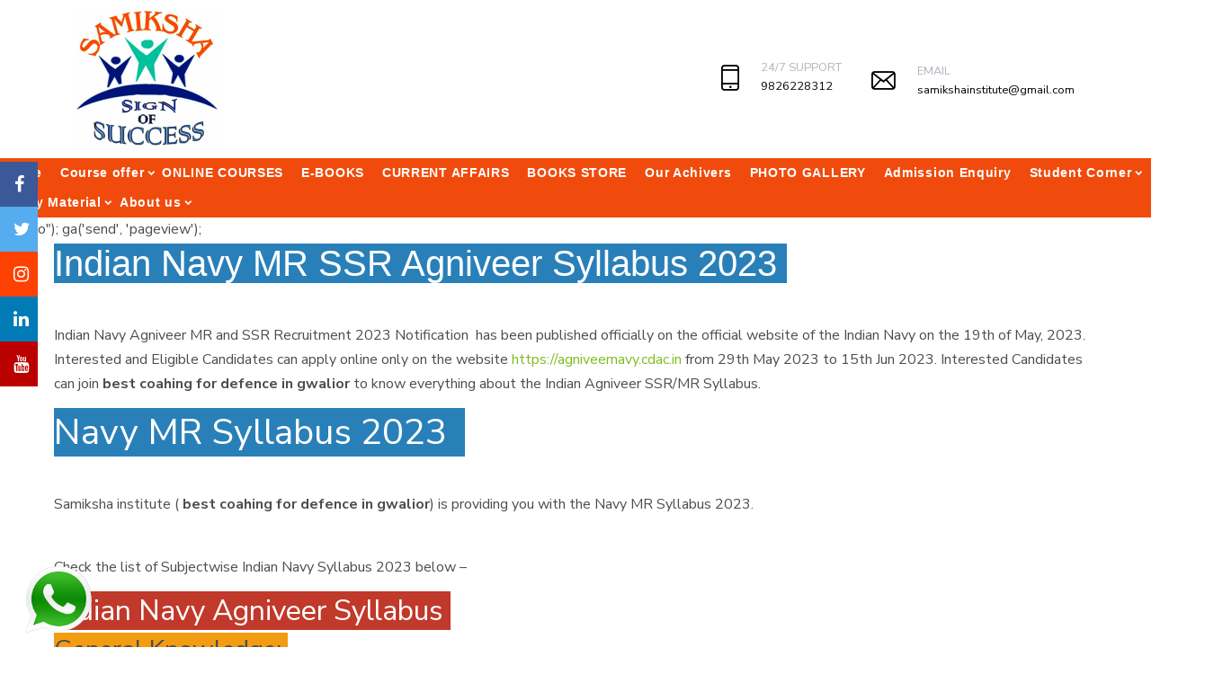

--- FILE ---
content_type: text/html; charset=UTF-8
request_url: https://samikshainstitute.org/web/BWYJawZhVGA=/NAVY
body_size: 15548
content:
<html lang="en" style="cursor: url('brd.png'), auto">

  <head>
    <meta name="keywords" content="navy ssr exam pattern,navy ssr exam syllabus,navy ssr exam pattern and syllabus,navy exam 2023,"/> <title>Samiksha Institute - Best Government Job Preparation Institute | NAVY </title> 
    <meta charset="utf-8">

    <meta name="viewport" content="width=device-width, initial-scale=1, shrink-to-fit=no">



    <link rel="stylesheet" href="https://fonts.googleapis.com/css?family=Nunito+Sans:200,300,400,700,900|Roboto+Mono:300,400,500">

    <link rel="stylesheet" href="https://samikshainstitute.org/public/theme/default/fonts/icomoon/style.css">

    <link rel="stylesheet" href="https://samikshainstitute.org/public/theme/default/css/bootstrap.min.css">

    <link rel="stylesheet" href="https://samikshainstitute.org/public/theme/default/css/magnific-popup.css">

    <link rel="stylesheet" href="https://samikshainstitute.org/public/theme/default/css/jquery-ui.css">

    <link rel="stylesheet" href="https://samikshainstitute.org/public/theme/default/css/owl.carousel.min.css">

    <link rel="stylesheet" href="https://samikshainstitute.org/public/theme/default/css/owl.theme.default.min.css">

    <link rel="stylesheet" href="https://samikshainstitute.org/public/theme/default/css/bootstrap-datepicker.css">

    <link rel="stylesheet" href="https://samikshainstitute.org/public/theme/default/css/animate.css">

    <link rel="stylesheet" href="https://samikshainstitute.org/public/custom/icon-picker/dist/fontawesome-5.11.2/css/all.min.css">
    
    <link rel="stylesheet" href="https://cdnjs.cloudflare.com/ajax/libs/font-awesome/4.7.0/css/font-awesome.min.css">

    <link rel="stylesheet" href="https://samikshainstitute.org/public/theme/default/fonts/flaticon/font/flaticon.css">

    <link rel="stylesheet" href="https://samikshainstitute.org/public/theme/default/css/fl-bigmug-line.css">
  

    <!--<link rel="stylesheet" href="https://samikshainstitute.org/public/theme/default/css/aos.css">-->
    <link href="https://cdn.jsdelivr.net/npm/aos@3.0.0-beta.6/dist/aos.css" rel="stylesheet">



    <link rel="stylesheet" href="https://samikshainstitute.org/public/theme/default/css/style.css">

    
    <!--<script src="https://samikshainstitute.org/public/theme/default/js/jquery-3.3.1.min.js"></script>-->
      <script src="https://code.jquery.com/jquery-1.12.4.min.js"></script>

      <style>
          .theme-12-logo{
             height:200px!important; width:100%; 
          }
          @media only screen and (max-width: 600px) {
              .theme-12-logo{
                     height:100px; width:100%; 
                  }
            }
            ul.topbar li{
                display: inline-block;
                list-style:none;
            }
            ul.topbar{
                padding:0;
            }
            .cnt_full
            {
            display:block;
            margin:20px 10px;
            width:100%;
            }
            .cnt_min
            {
                    display:inline-block;width:150px;margin-bottom:10px;height:120px;position:relative;padding:0 2%;
            }
            .cnt_min:hover{
                cursor:pointer;
            }
            .cnt_min input[type="radio"]
            {
            width:100%;height:100%;position:absolute;top:0;left:0;opacity:0;
            }
            .selected_img
            {
                pointer-events: none;width:100%;height:100%;
            }
            .cnt_min input[type="radio"]:checked ~ .selected_img
            {
                 border: solid 3px black;
                box-shadow: 0px 1px 4px 0px #2eff20;
                border-radius: 5px;
            }
      </style>
      <style type="text/css">
      .submenu-ul .menu-css{ border-top-left-radius:0px!important; border-top-right-radius:0px!important; border-bottom-left-radius:0px!important; border-bottom-right-radius:0px!important; box-shadow :  0px 0px 0px 0px #000000!important; margin-left:0px!important; margin-right :0px!important; margin-top :0px!important; margin-bottom :0px!important; border-top-color:#cccccc!important; border-top-style:none!important; border-top-width:0px!important; border-bottom-color:#cccccc!important; border-bottom-style:none!important; border-bottom-width:0px!important; border-left-color:#cccccc!important; border-left-style:none!important; border-left-width:0px!important; border-right-color:#cccccc!important; border-right-style:none!important; border-right-width:0px!important; background-color:#ff0000!important; color:#f3ff43!important; padding-left:5px!important; padding-right:5px!important; padding-top:5px!important; padding-bottom:5px!important; font-size:14px!important; font-style:normal!important; font-family:Arial!important;} .submenu-ul .menu-css:hover{ background-color:#0170de!important; color:#57ff43!important;}.menu-css{ border-top-left-radius:0px!important; border-top-right-radius:0px!important; border-bottom-left-radius:0px!important; border-bottom-right-radius:0px!important; box-shadow :  0px 0px 0px 0px #000000!important; margin-left:0px!important; margin-right :0px!important; margin-top :0px!important; margin-bottom :0px!important; border-top-color:#cccccc!important; border-top-style:solid!important; border-top-width:0px!important; border-bottom-color:#cccccc!important; border-bottom-style:solid!important; border-bottom-width:0px!important; border-left-color:#cccccc!important; border-left-style:solid!important; border-left-width:0px!important; border-right-color:#cccccc!important; border-right-style:solid!important; border-right-width:0px!important; background-color:#f04b0c!important; color:#ffffff!important; padding-left:5px!important; padding-right:15px!important; padding-top:5px!important; padding-bottom:5px!important; font-size:14px!important; font-weight:bold!important; font-family:Arial!important;}.site-navbar .site-navigation .site-menu .has-children > a:before {  font-size:14px!important;; } .menu-css:hover,.active-menu{ background-color:#f04b0c!important; color:#112476!important;}       
              
              
              .dropdown{background:none!important;border:none!important; box-shadow:none!important;}    
    </style>
    <link rel="canonical" href="https://www.samikshainstitute.org/" />
    
    <script type="application/ld+json">
    {
      "@context": "https://schema.org/", 
      "@type": "BreadcrumbList", 
      "itemListElement": [{
        "@type": "ListItem", 
        "position": 1, 
        "name": "MPPSC EXAM PREPRATION",
        "item": "https://www.samikshainstitute.org/web/BmUNbwZjBDc=/MPPSC"  
      },{
        "@type": "ListItem", 
        "position": 2, 
        "name": "Online courses",
        "item": "https://samikshainstitute.classx.co.in/courses"  
      },{
        "@type": "ListItem", 
        "position": 3, 
        "name": "PATWARI EXAM PREPRATION",
        "item": "https://www.samikshainstitute.org/web/VzYObFQzBD1TZw==/MP-Patwari-Syllabus"  
      }]
    }
    </script>
    
    <script type="application/ld+json">
    {
      "@context": "https://schema.org",
      "@type": "EducationalOrganization",
      "name": "Samiksha Institute",
      "alternateName": "Govt job preparation center",
      "url": "https://www.samikshainstitute.org/",
      "logo": "https://www.samikshainstitute.org/public/temp/353/476ce31d6af5f3561bf084628766b64d.jpeg",
      "sameAs": [
        "https://www.linkedin.com/in/samiksha-institute-5a0971126/",
        "https://www.youtube.com/@SamikshaInstitute",
        "https://www.instagram.com/samiksha_institute/"
      ]
    }
    </script>
    
    <script type="application/ld+json">
    {
      "@context": "https://schema.org",
      "@type": "BlogPosting",
      "mainEntityOfPage": {
        "@type": "WebPage",
        "@id": "https://www.samikshainstitute.org/web/BWcKZANqAjYCNA==/-NDA-Preparation-2023"
      },
      "headline": "NDA Preparation Tips",
      "description": "Get Subject-Specific Strategies and Tips to qualify NDA Exam .",
      "image": "https://samikshainstitute.org/public/temp/353/Kh8TKTFTgM.png",  
      "author": {
        "@type": "Organization",
        "name": "samiksha institute"
      },  
      "publisher": {
        "@type": "Organization",
        "name": "website",
        "logo": {
          "@type": "ImageObject",
          "url": "https://www.samikshainstitute.org/public/temp/353/476ce31d6af5f3561bf084628766b64d.jpeg"
        }
      },
      "datePublished": "2023-02-21"
    }
    </script>



      </head>

<link rel="icon" href="https://samikshainstitute.org/public/temp/353/42c4a47e4b25130215cd0c64607f5a69.jpeg" type="image/gif" sizes="16x16"><meta name="keywords" content="Worried about your future? Samiksha Institute is the Best Coaching in Gwalior. It Provides classes for Bank SSC, IAS, PSC, Defence & other competitive exams."/>

<meta name=" keywords" content="samiksha institute, best coaching in Gwalior for MPPSC, Best coaching institute in Gwalior, the Best institute for MPPSC, Best coaching classes in Gwalior, best IAS coaching in Gwalior, UPSC coachings in Gwalior, UPSC institute in Gwalior, top UPSC coaching in Gwalior, best competition coaching in Gwalior, academy of civil services, Gwalior best coaching, Gwalior coaching classes, competitive exam coaching, civil service coaching, best IAS coaching, best competitive exam coaching in Gwalior "/><style>
            .main-cn-main{                        padding-left:60px;padding-right:60px; }
            @media only screen and (max-width: 600px) {
                    .main-cn-main{
                        padding-left:10px;padding-right:10px; 
                    }
            }</style>    <style>
        .container-fluid{
            padding:0;
            margin:0;
        }
        .site-navbar .site-navigation .site-menu > li , .site-navbar .site-navigation .site-menu .has-children .dropdown{
            padding:0!important;
        }
        .site-navbar .site-navigation .site-menu .has-children .dropdown{margin:0!important;}
        .site-navbar .site-navigation .site-menu .has-children .dropdown > li.has-children > a:before {
                right: 2px!important;
        }
        ol, ul, dl {
            margin:0!important;
        }
    </style>
    
  <body style="" >

  <div class="site-wrap" style="background: white;">    
    <div class="site-mobile-menu">

      <div class="site-mobile-menu-header">

        <div class="site-mobile-menu-close mt-3">

          <span class="icon-close2 js-menu-toggle"></span>

        </div>

      </div>

      <div class="site-mobile-menu-body"></div>

    </div> <!-- .site-mobile-menu -->

    

    
        <div class="site-navbar-wrap bg-white">

      <div class="site-navbar-top">

        <div class="container py-2">

          <div class="row align-items-center">

            
            <div class="col-6 col-md-6 col-lg-2">

              <a href="https://samikshainstitute.org/" class="d-flex align-items-center site-logo">
                
                <img src="https://samikshainstitute.org/public/temp/353/476ce31d6af5f3561bf084628766b64d.jpeg" style="height:auto; width:100%;">              </a>

            </div>



            <div class="col-6 col-md-6 col-lg-10">

              <ul class="unit-4 ml-auto text-right">



                <li class="text-left">

                  <a href="tel:9826228312">

                    <div class="d-flex align-items-center block-unit">

                      <div class="icon mr-0 mr-md-4">

                        <span class="fl-bigmug-line-cellphone55 h3"></span>

                      </div>

                      <div class="d-none d-lg-block">

                        <span class="d-block text-gray-500 text-uppercase">24/7 Support</span>

                        <span class="h6"><a href="tel:9826228312">9826228312</a></span>

                      </div>

                    </div>

                  </a>

                </li>





                <li class="text-left">

                  <a href="mailto:samikshainstitute@gmail.com">

                    <div class="d-flex align-items-center block-unit">

                      <div class="icon mr-0 mr-md-4">

                        <span class="fl-bigmug-line-email64 h5"></span>

                      </div>

                      <div class="d-none d-lg-block">

                        <span class="d-block text-gray-500 text-uppercase">Email</span>

                        <span class="h6"><a href="mailto:samikshainstitute@gmail.com">samikshainstitute@gmail.com</a></span>

                      </div>

                    </div>

                  </a>

                </li>

              </ul>

            </div>           

            
          </div>

          

        </div>

      </div>


      <div class="site-navbar bg-dark " style="background: #f04b0c!important;">

        <!--<div class="container">-->

        <!--  <div class="row align-items-center">-->
            <div>
                
              <div>


            <div class="col-4 col-md-4 col-lg-12" style="padding:0">

              <nav class="site-navigation text-left" role="navigation">

                <div class="d-inline-block d-lg-none ml-md-0 mr-auto py-3">
                  <a href="#" class="site-menu-toggle js-menu-toggle" style="color: #112476">
                    <span class="icon-menu h3"></span>
                  </a>
                </div>

                <style type="text/css">

                  /*

                  ul.dropdown{

                    background-color: red!important;

                    border:none;

                  }

                  */

                </style>

                

                  <ul class="site-menu js-clone-nav d-none d-lg-block menu-628" id="menu-id"><li class=" "><a href="/"  class="menu-css"> Home </a></li><li class="has-children "><a href="https://samikshainstitute.org/web/UzALaVQxAzI=/Course-offer"  class="menu-css"> Course offer </a><ul class="dropdown submenu-ul" id="menu-id"><li class=" "><a href="https://samikshainstitute.org/web/A2BaOABlAjA=/UPSC"  class="menu-css"> UPSC </a></li><li class="has-children "><a href="https://samikshainstitute.org/web/A2AJawBlDT4=/MPPSC"  class="menu-css"> MPPSC </a><ul class="dropdown submenu-ul" id="menu-id"><li class=" "><a href="https://samikshainstitute.org/web/VTcMYVEzADACOQ==/MPPSC-ASSISTANT-PROFESSOR-INTERVIEW-2024-GUIDE-(-COURSE)"  class="menu-css"> MPPSC ASSISTANT PROFESSOR INTERVIEW 2024 GUIDE ( COURSE) </a></li><li class=" "><a href="https://samikshainstitute.org/web/UDJfMlEzBDQANQ==/MPPSC-DENTAL-SURGEON-INTERVIEW---Samiksha-Institute"  class="menu-css"> DENTAL SURGEON INTERVIEW - Samiksha Institute </a></li><li class=" "><a href="https://samikshainstitute.org/web/BGZaN1Y0DD1WZA==/Assistant-Research-Officer-Interview-Guide-:-ARO-Interview-2024"  class="menu-css"> Assistant Research Officer Interview Guide : ARO Interview 2024 </a></li><li class=" "><a href="https://samikshainstitute.org/web/VDYPYglrAjIHPQ==/MPPSC-ASSISTANT-MANAGER-INTERVIEW-GUIDE-:-Hospital-Management-Interview"  class="menu-css"> MPPSC ASSISTANT MANAGER INTERVIEW GUIDE : Hospital Management Interview </a></li><li class=" "><a href="https://samikshainstitute.org/web/VDYJZFIxUWQCMw==/MP-FSO-(-FOOD-SAFETY-OFFICER-)-EXAM--"  class="menu-css"> MP FSO ( FOOD SAFETY OFFICER ) EXAM   </a></li><li class=" "><a href="https://samikshainstitute.org/web/BWcKZ1U3UGAGMA==/परिवहनयान-परिवहन-उपनिरीक्षक-परीक्षा-2025-(MPPSC-Transport-Sub-Inspector-Recruitment-2025)"  class="menu-css"> परिवहनयान परिवहन उपनिरीक्षक परीक्षा-2025 (MPPSC Transport Sub Inspector Recruitment 2025) </a></li><li class=" "><a href="https://samikshainstitute.org/web/BmQOY1Q2UWFQYg==/MPPSC-सहायक-प्रबंधक-परीक्षा-2025-|-Hospital-Management-Vacancy-"  class="menu-css"> MPPSC सहायक प्रबंधक परीक्षा 2025 | Hospital Management Vacancy  </a></li></ul></li><li class="has-children "><a href="https://samikshainstitute.org/web/A2BaOAJnAzc=/SSC"  target="_blank"  class="menu-css"> SSC </a><ul class="dropdown submenu-ul" id="menu-id"><li class=" "><a href="https://samikshainstitute.org/web/UjEPbQhtAjc=/SSC-CHSL-"  target="_blank"  class="menu-css"> CHSL </a></li><li class=" "><a href="https://samikshainstitute.org/web/AWIJawVgADY=/CGL"  class="menu-css"> CGL </a></li><li class=" "><a href="https://samikshainstitute.org/web/UjAKZAJlATgHNQ==/SSC-MTS"  class="menu-css"> SSC MTS </a></li><li class=" "><a href="https://samikshainstitute.org/web/VDcNbwFkBDM=/CPO"  class="menu-css"> CPO </a></li><li class=" "><a href="https://samikshainstitute.org/web/VDcBYwhtV28=/GD"  class="menu-css"> GD </a></li></ul></li><li class=" "><a href="https://samikshainstitute.org/web/UjFYOgBlAjs=/MPSI"  class="menu-css"> MPSI </a></li><li class="has-children "><a href="https://samikshainstitute.org/web/A2BcPlE1ATE=/Banking"  class="menu-css"> Banking </a><ul class="dropdown submenu-ul" id="menu-id"><li class=" "><a href="https://samikshainstitute.org/web/UjEIagBkV2Y=/IBPS"  class="menu-css"> IBPS </a></li><li class=" "><a href="https://samikshainstitute.org/web/BWYNb1M3U2A=/SBI"  class="menu-css"> SBI </a></li></ul></li><li class="has-children "><a href="https://samikshainstitute.org/web/B2RcPlUxBzI=/MPESB"  class="menu-css"> MPPEB </a><ul class="dropdown submenu-ul" id="menu-id"><li class=" "><a href="https://samikshainstitute.org/web/UDENbwRjATFVZg==/MP-Mahila-Supervisor-2024"  target="_blank"  class="menu-css"> MP Mahila Supervisor </a></li><li class=" "><a href="https://samikshainstitute.org/web/VDcBYwJmATc=/MP-Constable"  class="menu-css"> MP Contable </a></li><li class=" "><a href="https://samikshainstitute.org/web/UjEIagVhADc=/MP-TET"  class="menu-css"> MP TET </a></li></ul></li><li class="has-children "><a href="https://samikshainstitute.org/web/BWYAYlYxAzI=/Defence"  class="menu-css"> Defence </a><ul class="dropdown submenu-ul" id="menu-id"><li class=" "><a href="https://samikshainstitute.org/web/UDNaOAhvBDY=/CDS"  class="menu-css"> CDS </a></li><li class=" "><a href="https://samikshainstitute.org/web/AGMLaQdgVGc=/NDA"  class="menu-css"> NDA </a></li><li class=" "><a href="https://samikshainstitute.org/web/VTZaOFQzADQ=/NAVY"  class="menu-css"> NAVY </a></li><li class=" "><a href="https://samikshainstitute.org/web/VDcBY1UyBDE=/AIR-FORCE"  class="menu-css"> AIR FORCE </a></li></ul></li></ul></li><li class=" "><a href="https://samikshainstitute.classx.co.in/courses"  class="menu-css"> ONLINE COURSES </a></li><li class=" "><a href="https://samikshainstitute.classx.co.in/ebooks"  class="menu-css"> E-BOOKS </a></li><li class=" "><a href="https://samikshainstitute.classx.co.in/current-affairs"  class="menu-css"> CURRENT AFFAIRS </a></li><li class=" "><a href="https://samikshainstitute.classx.co.in/books"  class="menu-css"> BOOKS STORE </a></li><li class=" "><a href="https://samikshainstitute.org/web/VzQAYgFnV28=/Our-Achivers"  class="menu-css"> Our Achivers </a></li><li class=" "><a href="https://samikshainstitute.org/web/BmRfNQlhATAAMg==/PHOTO-GALLERY"  class="menu-css"> PHOTO GALLERY </a></li><li class=" "><a href="https://samikshainstitute.org/web/A2AMbgFnBz4=/Admission-Enquiry"  class="menu-css"> Admission Enquiry </a></li><li class="has-children "><a href="https://samikshainstitute.org/web/BmUJa1YxAzo=/Student-Corner"  class="menu-css"> Student Corner </a><ul class="dropdown submenu-ul" id="menu-id"><li class=" "><a href="https://samikshainstitute.org/web/BmULaQBmATM=/QTS-(Mock-Test)"  class="menu-css"> QTS (Mock Test) </a></li><li class=" "><a href="https://samikshainstitute.org/web/AmEKaAhuBzc=/Answer-Key"  class="menu-css"> Answer Key </a></li><li class=" "><a href="https://samikshainstitute.org/web/BmRbMAFmBD0GPA==/Explanation"  class="menu-css"> Explanation </a></li><li class=" "><a href="https://samikshainstitute.org/web/UDMIagJkVmc=/Result"  class="menu-css"> Result </a></li></ul></li><li class="has-children "><a href="https://samikshainstitute.org/web/UDMBY1E4ATI=/Study-Material"  class="menu-css"> Study Material </a><ul class="dropdown submenu-ul" id="menu-id"><li class=" "><a href="https://samikshainstitute.org/web/AWABYwNlBDZSaQ==/Study-Materials-(Subjects-wise)"  class="menu-css"> Study Materials (Subjects wise) </a></li><li class=" "><a href="https://samikshainstitute.org/web/BGMOZVU8BDQ=/Daily-Current-Affairs-"  target="_blank"  class="menu-css"> Daily Current Affairs  </a></li></ul></li><li class="has-children "><a href="https://samikshainstitute.org/web/Dm0KaANmBjY=/About-us"  class="menu-css"> About us </a><ul class="dropdown submenu-ul" id="menu-id"><li class=" "><a href="https://samikshainstitute.org/web/AWIMbgBpV2U=/Facilities"  class="menu-css"> Facilities </a></li><li class=" "><a href="https://samikshainstitute.org/web/AGMJa1I7DDk=/-Career--With-Us"  class="menu-css"> Carrer With Us </a></li><li class=" "><a href="https://samikshainstitute.org/web/UjBbMFY1UWNTaQ==/Our-Franchise"  class="menu-css"> Our Franchise </a></li><li class=" "><a href="https://samikshainstitute.org/web/BWYAYgVsBjA=/Contact-Us"  class="menu-css"> Contact Us </a></li></ul></li></ul>
              </nav>

            </div>



          </div>

        </div>

      </div>

    </div>
    

<style type="text/css">
	.info_body a
	{
		width:99%;
		display: inline-block;
		padding: 2px;
		margin:1px;
		word-wrap: nowrap;
		text-align:left;
		border-bottom: 1px solid #ccc;
		color:#6b6a6a;
	}
/* width */
.scrolldiv::-webkit-scrollbar {
  width: 5px;
}

/* Track */
.scrolldiv::-webkit-scrollbar-track {
  background: #f1f1f1; 
}
 
/* Handle */
.scrolldiv::-webkit-scrollbar-thumb {
  background: #888; 
}

/* Handle on hover */
.scrolldiv::-webkit-scrollbar-thumb:hover {
  background: #555; 
}
  .info_body a:hover{
   color:black;
  }
</style>

<script type="text/javascript">
  $(".site-navbar .site-navigation .site-menu > li:last-child > a").css("padding-right","!important");
</script>


        
            <link rel="stylesheet" href="https://samikshainstitute.org/public/swiper-master/package/css/swiper.min.css">
            
            <link rel="stylesheet" href="https://fonts.googleapis.com/css?family=Tangerine">
            <link href="https://fonts.googleapis.com/css2?family=Comic+Neue:ital,wght@0,400;0,700;1,700&display=swap" rel="stylesheet">
            <link href="https://fonts.googleapis.com/css2?family=Bangers&display=swap" rel="stylesheet">
            <link href="https://fonts.googleapis.com/css2?family=Inconsolata:wght@400;900&display=swap" rel="stylesheet">
        
            <link href="https://fonts.googleapis.com/css2?family=Lobster&display=swap" rel="stylesheet">
            <link href="https://fonts.googleapis.com/css2?family=Indie+Flower&display=swap" rel="stylesheet">
        
            <link href="https://fonts.googleapis.com/css2?family=Dancing+Script:wght@700&display=swap" rel="stylesheet">
        
            <link href="https://fonts.googleapis.com/css2?family=Pacifico&display=swap" rel="stylesheet">
            <link href="https://fonts.googleapis.com/css2?family=Bebas+Neue&display=swap" rel="stylesheet">
        
            <link href="https://fonts.googleapis.com/css2?family=Righteous&display=swap" rel="stylesheet">
        
            <link href="https://fonts.googleapis.com/css2?family=Cinzel:wght@400;700&display=swap" rel="stylesheet">
            
            <link href="https://fonts.googleapis.com/css2?family=Courgette&display=swap" rel="stylesheet">
            
            
        <style type="text/css">
        
        /* News Portal CSS */
        .sec-title h5 img {
            width: 148px!important;
            height: 69px!important;
        }
        
        /* END NEws Portal CSS*/
        
        
        	.fadeout {
                position: relative; 
                bottom: 4em;
                height: 4em;
                background: -webkit-linear-gradient(
                    rgba(255, 255, 255, 0) 0%,
                    rgba(255, 255, 255, 1) 100%
                ); 
                background-image: -moz-linear-gradient(
                    rgba(255, 255, 255, 0) 0%,
                    rgba(255, 255, 255, 1) 100%
                );
                background-image: -o-linear-gradient(
                    rgba(255, 255, 255, 0) 0%,
                    rgba(255, 255, 255, 1) 100%
                );
                background-image: linear-gradient(
                    rgba(255, 255, 255, 0) 0%,
                    rgba(255, 255, 255, 1) 100%
                );
                background-image: -ms-linear-gradient(
                    rgba(255, 255, 255, 0) 0%,
                    rgba(255, 255, 255, 1) 100%
                );
            } 
            
            .goog-te-banner-frame.skiptranslate,.goog-tooltip.skiptranslate{
                visibility: hidden!important;
            }
            
            .goog-text-highlight {
                background-color: transparent;
                box-shadow: none
            }
            
            body{
                top:0!important;
            }
            
            .youtube-v-thumb{
                position: absolute;
                top: 42%;
                left: 41%;
                height: 39px;
            }
        
        
        </style>
        <style type="text/css">
        
        
            /*================================*/
            
            
            #overlay,#fileView{
            	height: 100%;
            	width: 100%;
            	background: rgba(0,0,0,0.7);
            	z-index: 99909;
            	position: fixed;
            	top:0;
            	left: 0;
            	overflow:auto;
            	display: none;
            	padding: 15px;
            }
            
            #overlay button,#fileView button
            {
            	margin: 10px;
            	float: right;
            }
            
            #overlay img
            {
            	border: 2px solid white;
            }
            
            .VideoBox .image i
            {
            	color:#a9a9a9; 
            	font-size:75px; 
            	position:absolute;
            	top: 39%;
            	left: 42%;
            	cursor: pointer;
            }
            .VideoBox .image:hover i
            {
            	color: #f70000;
            }
            </style>
            <style type="text/css">
            	    .fixed-header{
            	        position: static!important;
            	    }
            	.wplogo{
            		height: 80px;
            		width: 80px;
            		position: fixed;
            		z-index: 99;
            		top: 85%;
            		margin: 15px;	
            			
            	}
            	.wplogo > img{
            	    height:100%;
            	    width:100%;
            	}
            	#popup
            	{
            		height: 100%;
            		width: 100%;
            		position: fixed;
            		background: linear-gradient(180deg, black, transparent);
            		top: 0;
            		left: 0;
            		z-index: 99999;
            
            	}
            
            	.social_links
            	{
            		position: fixed;
            		z-index: 90990909;
            		width: 42px;
            		min-height: 30px;
            		top:25%;
            	}
            	.social_links > a
            	{
            		text-align: center;
            		line-height: 60px;
            		font-size: 20px;
            		background: black;
            		width: 42px!important;	
            		height: 50px!important;
            		color:white;
            		float: left;
            		padding: 15px;
            	}
            	.social_links > a:hover
            	{
            		background: black;
            		width: 60px!important;	
            		height: 50px!important;
            	}
            	.social_links > .facebook
            	{
            		background: #3B5998;
            		width: 42px!important;	
            		height: 50px!important;
            	}
            	.social_links > .twitter
            	{
            		background: #55ACEE;
            		width: 42px!important;	
            		min-height: 50px!important;
            	}
            	.social_links > .instagram
            	{
            		background: #fc4103;
            		width: 42px!important;	
            		height: 50px!important;
            	}
            	.social_links > .linkedin
            	{
            		background: #007bb5;
            		width: 42px!important;	
            		height: 50px!important;
            	}
            	.social_links > .pintrest
            	{
            		background: #8c670a;
            		width: 42px!important;	
            		height: 50px!important;
            	}
            	.social_links > .youtube
            	{
            		background: #bb0000;
            		width: 42px!important;	
            		height: 50px!important;
            	}
        </style>
        
        <style type="text/css">
        	.info_body a
        	{
        		width:99%;
        		display: inline-block;
        		padding: 2px;
        		margin:1px;
        		word-wrap: nowrap;
        		text-align:left;
        		border-bottom: 1px solid #ccc;
        		color:#6b6a6a;
        	}
            /* width */
            .scrolldiv::-webkit-scrollbar {
              width: 5px;
            }
            
            /* Track */
            .scrolldiv::-webkit-scrollbar-track {
              background: #f1f1f1; 
            }
             
            /* Handle */
            .scrolldiv::-webkit-scrollbar-thumb {
              background: #888; 
            }
            
            /* Handle on hover */
            .scrolldiv::-webkit-scrollbar-thumb:hover {
              background: #555; 
            }
              .info_body a:hover{
               color:black;
              }
              
            @media screen and (max-width: 600px) {
                  .jconfirm .jconfirm-box-container.jconfirm-no-transition{
                      width:50%!important;
                  }
            }
        </style>
        <!--<script src="https://ajax.googleapis.com/ajax/libs/jquery/3.4.1/jquery.min.js"></script>-->
        <script src="https://samikshainstitute.org/public/swiper-master/package/js/swiper.min.js"></script>
                        <!-- Facebook Pixel Code -->
            	<script>
            	  !function(f,b,e,v,n,t,s)
            	  {if(f.fbq)return;n=f.fbq=function(){n.callMethod?
            	  n.callMethod.apply(n,arguments):n.queue.push(arguments)};
            	  if(!f._fbq)f._fbq=n;n.push=n;n.loaded=!0;n.version='2.0';
            	  n.queue=[];t=b.createElement(e);t.async=!0;
            	  t.src=v;s=b.getElementsByTagName(e)[0];
            	  s.parentNode.insertBefore(t,s)}(window, document,'script',
            	  'https://connect.facebook.net/en_US/fbevents.js');
            	  fbq("init", 0);fbq("init", 0);            	  fbq('track', 'PageView');
            	</script>
            	
            	<noscript>
            	  <img height="1" width="1" style="display:none" src="https://www.facebook.com/tr?id=0&ev=PageView&noscript=1"/><img height="1" width="1" style="display:none" src="https://www.facebook.com/tr?id=0&ev=PageView&noscript=1"/>            	</noscript>
            	
                        <!-- Google Analytics -->
            <script>
            (function(i,s,o,g,r,a,m){i['GoogleAnalyticsObject']=r;i[r]=i[r]||function(){
            (i[r].q=i[r].q||[]).push(arguments)},i[r].l=1*new Date();a=s.createElement(o),
            m=s.getElementsByTagName(o)[0];a.async=1;a.src=g;m.parentNode.insertBefore(a,m)
            })(window,document,'script','https://www.google-analytics.com/analytics.js','ga');
            ga("create", "<script async src="https://pagead2.googlesyndication.com/pagead/js/adsbygoogle.js?client=ca-pub-5607504597168715"      crossorigin="anonymous"></script>", "auto");            ga('send', 'pageview');
            </script>
            <!-- End Google Analytics -->
            <meta name="keywords" content="Worried about your future? Samiksha Institute is the Best Coaching in Gwalior. It Provides classes for Bank SSC, IAS, PSC, Defence & other competitive exams."/>

<meta name=" keywords" content="samiksha institute, best coaching in Gwalior for MPPSC, Best coaching institute in Gwalior, the Best institute for MPPSC, Best coaching classes in Gwalior, best IAS coaching in Gwalior, UPSC coachings in Gwalior, UPSC institute in Gwalior, top UPSC coaching in Gwalior, best competition coaching in Gwalior, academy of civil services, Gwalior best coaching, Gwalior coaching classes, competitive exam coaching, civil service coaching, best IAS coaching, best competitive exam coaching in Gwalior "/>        <div class="container-fluid" style="overflow-x:hidden">
        <div class="container-fluid" style="overflow-x:hidden">
        
        	<div class="row" style="margin:0">
        	            
        <div class="col-sm-12 main-cn-main" >
        			<div class='container-fluid'> <h1><span style="color:#ffffff"><span style="font-family:Verdana,Geneva,sans-serif"><span style="background-color:#2980b9">Indian Navy MR SSR Agniveer Syllabus 2023&nbsp;</span></span></span></h1>

<p><br />
Indian Navy Agniveer MR and SSR Recruitment 2023 Notification&nbsp; has been published officially on the official website of the Indian Navy on the 19th of May, 2023. Interested and Eligible Candidates can apply online only on the website<a href="http://https://agniveernavy.cdac.in"> https://agniveernavy.cdac.in</a> from 29th May 2023 to 15th Jun 2023. Interested Candidates can join<strong> best coahing for defence in gwalior</strong>&nbsp;to know everything about the Indian Agniveer SSR/MR Syllabus.</p>

<h1><span style="color:#ffffff"><span style="background-color:#2980b9">Navy MR Syllabus 2023 &nbsp;</span></span></h1>

<p><br />
Samiksha institute (<strong> best coahing for defence in gwalior</strong>) is providing you with the Navy MR Syllabus 2023.</p>

<p><br />
Check the list of Subjectwise Indian Navy Syllabus 2023 below &ndash;</p>

<h2><span style="color:#ffffff"><span style="background-color:#c0392b">Indian Navy Agniveer Syllabus&nbsp;</span></span></h2>

<h3><span style="background-color:#f39c12">General Knowledge:&nbsp;</span></h3>

<p>Current Affairs- Both National &amp; International<br />
Indian History</p>

<ul>
	<li>Indian Geography</li>
	<li>Culture and Religion</li>
	<li>Sports</li>
	<li>Important National Fact about India Heritage</li>
	<li>Common Names</li>
	<li>Abbreviations</li>
	<li>Discoveries</li>
	<li>Science and Technology</li>
	<li>Important Financial basics</li>
	<li>Current Important Events</li>
	<li>Economic News</li>
	<li>Indian States &amp; Capitals</li>
	<li>Important Days</li>
	<li>Banking News</li>
	<li>Awards &amp; Honors</li>
	<li>Books &amp; Authors</li>
	<li>Indian Constitution</li>
</ul>

<h3><span style="background-color:#f39c12">General English:&nbsp;</span></h3>

<p>&nbsp;</p>

<ul>
	<li>One word substitution</li>
	<li>Error Detection</li>
	<li>Idioms &amp; Phrases</li>
	<li>Passage Comprehension</li>
	<li>Preposition</li>
	<li>Correction of Sentences</li>
	<li>Jumbled Sentence</li>
	<li>Cloze Test</li>
	<li>Noun</li>
	<li>Fill in the Blanks</li>
	<li>Phrase Replacement</li>
	<li>Wrong Spelt</li>
	<li>Sentence Improvement</li>
	<li>Infinitives, Gerunds &amp; Participles</li>
	<li>Verb</li>
	<li>Voices</li>
	<li>Direct Speech and Indirect Speech</li>
	<li>Articles</li>
	<li>Adverbs</li>
	<li>Tenses</li>
	<li>Synonyms</li>
	<li>Antonyms</li>
	<li>Phrasal Verbs</li>
	<li>Conjunctions</li>
	<li>Subject Verb Agreement</li>
	<li>Use of Adjective, etc.</li>
</ul>

<h3><span style="background-color:#f39c12">Mathematics:&nbsp;</span></h3>

<ul>
	<li>Application of Derivatives</li>
	<li>Binomial Theorem</li>
	<li>Complex Number</li>
	<li>Conic Section</li>
	<li>Differentiation</li>
	<li>Limit and Continuity</li>
	<li>Quadratic Equation</li>
	<li>Permutation and Combination</li>
	<li>Probability</li>
	<li>Statistics</li>
	<li>Geometry</li>
	<li>Binomial Theorem</li>
	<li>Circles</li>
	<li>Trigonometry</li>
	<li>Mensuration</li>
	<li>Mixtures and Allegations</li>
	<li>Trigonometry</li>
	<li>Probability</li>
	<li>Time &amp; Work</li>
	<li>HCF</li>
	<li>LCM</li>
	<li>Average</li>
	<li>Pipes &amp; Cisterns</li>
	<li>Speed, Time and Distance</li>
	<li>Percentage</li>
	<li>Algebraic Expressions &amp; Inequalities</li>
	<li>Ratio &amp; Proportion</li>
	<li>Data Interpretation</li>
	<li>Profit &amp; Loss</li>
	<li>Simple Interest and Compound Interest</li>
	<li>Partnership</li>
	<li>Number System</li>
	<li>Vector, etc</li>
</ul>

<h3><span style="background-color:#f39c12">Science:&nbsp;</span></h3>

<p><strong>best coahing for defence in gwalior </strong>can help you to prepare&nbsp;about basics of&nbsp;&nbsp;Chemistry, Biology and Physics (NCERT upto class 10th std) Topics like &ndash;</p>

<p>&nbsp;</p>

<ul>
	<li>Physical World and Measurements</li>
	<li>Law of Motions</li>
	<li>Set, relations, functions</li>
	<li>Optics</li>
	<li>Electronic Devices</li>
	<li>Metal and Non-Metals</li>
	<li>Organic Chemistry</li>
	<li>Thermodynamics</li>
	<li>Electrostatics and Current Electricity</li>
	<li>Waves</li>
	<li>Kinematics, etc</li>
</ul>

<h2><br />
<span style="color:#ffffff"><span style="background-color:#c0392b">Indian Navy SSR Exam Pattern 2023&nbsp;</span></span></h2>

<p>Both &lsquo;SSR&rsquo; and &lsquo;MR&rsquo; written exams are computer-based tests, containing objective-type questions with multiple-choice answers. The medium of questions is in both English and Hindi and the candidates are required to pass all sections as well as in aggregate. For this reason,&nbsp;<strong>best coahing for defence in gwalior</strong> provide you complete guide to crack Navy SSR exam.&nbsp;</p>

<ul>
	<li>There are 4 sections- Mathematics, English, General Awareness and Science.</li>
	<li>There are a total of 100 questions asked in the exam (each section contains 25 questions).</li>
	<li>Each question carries 1 mark.</li>
</ul>
 </div><br>
            <div class="row" data-aos="fade" >
            <div class="unit-7 pricing-table-modern__item" style="    width: 100%;
    margin-left: 30px;
    margin-right: 30px;">
              <div class="pricing-table__item-header">
                <div class="pricing-table__item-header-bg">
                  <div class="pricing-table__item-header-bg-inner"></div>
                </div>
                <p class="pricing-table__item-title mb-0"><i class="fa fa-picture-o"></i> Science Units PDF</p>
              </div>
              <div class="pricing-table__item-main" align="center" style="padding:3px;"><div class="post-entry bg-white col-sm-12 col-md-6 col-lg-12" style=" margin:1px;  min-height:150px; display:inline-block;  ">
                                 <table class="table table-bordered table-bordered">
                                   <thead>
                                        <tr>
                                            <th>File</th>
                                            <th>Action</th>
                                        </tr>
                                   </thead>
                                   <tbody>
                                <tr>
                                    <td>Science Chapter-2</td>
                                    <td><a href="https://samikshainstitute.org/public/temp/353/7c7a6576da6d9be940afa68123964742.pdf" target="_blank" class=""><i class="fa fa-cloud-download"></i> Download</a></td>
                                </tr>
                              
                                <tr>
                                    <td>Science Chapter-3</td>
                                    <td><a href="https://samikshainstitute.org/public/temp/353/a2464e5dce0e272fd6679ce9359a3c50.pdf" target="_blank" class=""><i class="fa fa-cloud-download"></i> Download</a></td>
                                </tr>
                              
                                <tr>
                                    <td>Science Chapter-4 Origin of Life and Evolution</td>
                                    <td><a href="https://samikshainstitute.org/public/temp/353/117788a2126f7be9cdd2006c7251e267.pdf" target="_blank" class=""><i class="fa fa-cloud-download"></i> Download</a></td>
                                </tr>
                              
                                <tr>
                                    <td>Science Chapter-5 Classification</td>
                                    <td><a href="https://samikshainstitute.org/public/temp/353/e3d22ce957033df1610779fc0bf711d2.pdf" target="_blank" class=""><i class="fa fa-cloud-download"></i> Download</a></td>
                                </tr>
                              
                                <tr>
                                    <td>Science Chapter-6 Nutrition</td>
                                    <td><a href="https://samikshainstitute.org/public/temp/353/0184c5cd3df39d7227331adfaa37a030.pdf" target="_blank" class=""><i class="fa fa-cloud-download"></i> Download</a></td>
                                </tr>
                              
                                <tr>
                                    <td>Science Chapter-7 Vitamins.pdf</td>
                                    <td><a href="https://samikshainstitute.org/public/temp/353/2af3d90ad6f01dca532b5e90df0a8780.pdf" target="_blank" class=""><i class="fa fa-cloud-download"></i> Download</a></td>
                                </tr>
                              
                                <tr>
                                    <td>Science Chapter-8  Digestive System</td>
                                    <td><a href="https://samikshainstitute.org/public/temp/353/87dd97627ea90c30c4b54eb0ebcaa8c6.pdf" target="_blank" class=""><i class="fa fa-cloud-download"></i> Download</a></td>
                                </tr>
                              
                                <tr>
                                    <td>Science Chapter-9 Respiratory System</td>
                                    <td><a href="https://samikshainstitute.org/public/temp/353/8daf6c471b63e81c872288eb29103329.pdf" target="_blank" class=""><i class="fa fa-cloud-download"></i> Download</a></td>
                                </tr>
                              
                                <tr>
                                    <td>Science Chapter-10 Circulatory System</td>
                                    <td><a href="https://samikshainstitute.org/public/temp/353/13c000e6e23744ef6039f3ec39e2218a.pdf" target="_blank" class=""><i class="fa fa-cloud-download"></i> Download</a></td>
                                </tr>
                              
                                <tr>
                                    <td>Science Chapter-11 Skeletal System</td>
                                    <td><a href="https://samikshainstitute.org/public/temp/353/e4bc0b644aa3e540112ddf2ac0614ffa.pdf" target="_blank" class=""><i class="fa fa-cloud-download"></i> Download</a></td>
                                </tr>
                              
                                <tr>
                                    <td>Science Chapter-12 ROG</td>
                                    <td><a href="https://samikshainstitute.org/public/temp/353/8412645d52ad4c84b947773a9f095c95.pdf" target="_blank" class=""><i class="fa fa-cloud-download"></i> Download</a></td>
                                </tr>
                              
                                <tr>
                                    <td>Science Chapter-13 Nervous System</td>
                                    <td><a href="https://samikshainstitute.org/public/temp/353/85166ecc22ee862f0c0aaa5337d22b57.pdf" target="_blank" class=""><i class="fa fa-cloud-download"></i> Download</a></td>
                                </tr>
                              
                                <tr>
                                    <td>Science Chapter-14 Sensory Organs</td>
                                    <td><a href="https://samikshainstitute.org/public/temp/353/5e521a4cefde9687aff6f882682f9867.pdf" target="_blank" class=""><i class="fa fa-cloud-download"></i> Download</a></td>
                                </tr>
                              
                                <tr>
                                    <td>SCIENCE (HINDI) EXAM ORIENTED FACTS</td>
                                    <td><a href="https://samikshainstitute.org/public/temp/353/3d8a08860a2522510cdd4b67fd1b2639.pdf" target="_blank" class=""><i class="fa fa-cloud-download"></i> Download</a></td>
                                </tr>
                              </tbody>
                                </table></div></div>
                      </div>
                   </div>
        <br><br>
            <div class="row" data-aos="fade" >
            <div class="unit-7 pricing-table-modern__item" style="    width: 100%;
    margin-left: 30px;
    margin-right: 30px;">
              <div class="pricing-table__item-header">
                <div class="pricing-table__item-header-bg">
                  <div class="pricing-table__item-header-bg-inner"></div>
                </div>
                <p class="pricing-table__item-title mb-0"><i class="fa fa-picture-o"></i> Navy Syllabus</p>
              </div>
              <div class="pricing-table__item-main" align="center" style="padding:3px;"><div class="post-entry bg-white col-sm-12 col-md-6 col-lg-12" style=" margin:1px;  min-height:150px; display:inline-block;  ">
                                 <table class="table table-bordered table-bordered">
                                   <thead>
                                        <tr>
                                            <th>File</th>
                                            <th>Action</th>
                                        </tr>
                                   </thead>
                                   <tbody>
                                <tr>
                                    <td>Indian Navy  [SSR AA] English</td>
                                    <td><a href="https://samikshainstitute.org/public/temp/353/eea7bc9c4ea0452a8ab7657d426b4405.pdf" target="_blank" class=""><i class="fa fa-cloud-download"></i> Download</a></td>
                                </tr>
                              
                                <tr>
                                    <td>indian navy aa, ssr exam pattern hindi</td>
                                    <td><a href="https://samikshainstitute.org/public/temp/353/cacedda2e506625e40912209c399ce52.pdf" target="_blank" class=""><i class="fa fa-cloud-download"></i> Download</a></td>
                                </tr>
                              </tbody>
                                </table></div></div>
                      </div>
                   </div>
        <br>        				
        		</div>
        
        		
        			        		</div>
        	</div>
        	
        	
        	
        </div>        
        
        
        	
        	
        </div>
        
         
        
        <div id="overlay" style=" padding: 26px; ">
        	<button class="btn btn-danger " style="    position: absolute;    right: 21px; "><i class="fa fa-times"></i> Close</button>
        	<br>
        	<center></center>
        
        </div>
        
        <div id="fileView">
        	<a class="downloadButton" href="" download=""><button class="btn btn-success"><i class="fa fa-download"></i> Download</button></a>
        	<button class="btn btn-danger " onclick="$(this).parent().hide()"><i class="fa fa-times"></i> Close</button>
        	<br>
        	<embed  width="100%" height="100%" style="z-index: 99999999" />
        
        </div>
        
        <link rel="stylesheet" href="https://cdnjs.cloudflare.com/ajax/libs/jquery-confirm/3.3.2/jquery-confirm.min.css">
        <script src="https://cdnjs.cloudflare.com/ajax/libs/jquery-confirm/3.3.2/jquery-confirm.min.js"></script>
        
        <script type="text/javascript">
        
            $(document).ready(function() {
                $(document).bind("keydown", function(event) {
                    console.log(event);
                    //alert(event.keyCode);
                    if(event.altKey && event.ctrlKey && event.which == 84) {
                        $.alert({
                            title : 'Theme Details',
                            theme : 'green',
                            closeIcon : true,
                            content : function(){
                                var self = this;
                                return $.ajax({
                                    type : 'POST',
                                    url : 'https://samikshainstitute.org/Home/theme-details',
                                    dataType : 'json',
                                    success : function(res){
                                        self.setContent(res.html);
                                    },
                                    error:function(a,vb,c){
                                        self.setContent(a.responseText);
                                    }
                                });
                            }
                        });
                    }
                });
            });
            
        	$(".GalleryBox img").on("click",function(){
        			$("#overlay").show(400);
        			$("#overlay center").html("<img src='"+this.src+"' style='max-height:600px; max-width:100%;' >");
        	});
        	$("#overlay button").on("click",function(){
        		$(this).parent().hide(400);
        		$(this).parent().find('img,iframe').remove();
        	});
        
        	$(".VideoBox ").on("click",function(){
        	        
        			var l = $(this).find('.img-fluid').data('link');
        			console.log(this);
        			$("#overlay").show(400);
        			$("#overlay center").html('<iframe style="width:100%" height="315" src="'+l+'" frameborder="0" allow="accelerometer; autoplay; encrypted-media; gyroscope; picture-in-picture" allowfullscreen></iframe>');
        	});
        
        
        	// ============ Form Submit
        
        
        	
        
        </script>
        
        <a href="https://wa.me/9826228312" target="_blank" style="left:10px"  class="wplogo">
                    		<img src="https://samikshainstitute.org/public/temp/whatsapplogo.png" ></a><!--Start of Tawk.to Script-->
<script type="text/javascript">
var Tawk_API=Tawk_API||{}, Tawk_LoadStart=new Date();
(function(){
var s1=document.createElement("script"),s0=document.getElementsByTagName("script")[0];
s1.async=true;
s1.src='https://embed.tawk.to/5fcb02efa1d54c18d8f0961e/default';
s1.charset='UTF-8';
s1.setAttribute('crossorigin','*');
s0.parentNode.insertBefore(s1,s0);
})();
</script>
<!--End of Tawk.to Script--><div class="icon-bar social_links" style="left:0;"><a target="_blank" class="facebook" href="https://www.facebook.com/samikshaistitute"><i class="fa fa-facebook"></i></a><a target="_blank" class="twitter" href="https://twitter.com/samikshaINST"><i class="fa fa-twitter"></i></a><a target="_blank" class="instagram" href="https://www.instagram.com/samiksha_institute/"><i class="fa fa-instagram"></i></a><a target="_blank" class="linkedin" href="https://www.linkedin.com/in/samiksha-institute-5a0971126?trk=nav_responsive_tab_profile"><i class="fa fa-linkedin"></i></a><a target="_blank" class="youtube" href="https://www.youtube.com/channel/UCzvMeqOcxKVFS-pkmU7BLlQ"><i class="fa fa-youtube"></i></a> </div>

    
    <footer class="site-footer" style=" padding: 0px;">
      <div style="width:100%; height: auto; /*padding: 60px 0px 60px 0px;*/ padding-top:12px; background-color:rgba(17,36,118,1)">
      <div class="container">
          
          <div class="row"><div class="col-md-3"><style>.counter-images img{width:36px}</style><div class="" style="margin:0px; padding:0px; width:100%; height:auto;">
    
                  <div class="" style="padding:0px; border:0px none #ffffff; text-align:center; font-weight:bold; background:none;">
    
                    <div style="background:rgba(255,255,255,1); color:#ff8000;  font-size:16px; font-family:Arial; font-weight:bold">Our Follower</div>
    
                    <div class="counter-images" style="min-height:50px; background-color:transparent;text-shadow:0 0 2px white; padding:3px; font-family:fantasy; font-size:28px; color:black;" title="328673320"><img src="https://samikshainstitute.org/public/counter/glass_number/3.png"><img src="https://samikshainstitute.org/public/counter/glass_number/2.png"><img src="https://samikshainstitute.org/public/counter/glass_number/8.png"><img src="https://samikshainstitute.org/public/counter/glass_number/6.png"><img src="https://samikshainstitute.org/public/counter/glass_number/7.png"><img src="https://samikshainstitute.org/public/counter/glass_number/3.png"><img src="https://samikshainstitute.org/public/counter/glass_number/3.png"><img src="https://samikshainstitute.org/public/counter/glass_number/2.png"><img src="https://samikshainstitute.org/public/counter/glass_number/0.png"></div>
    
                      </div>
    
                     </div><br></div><div class="col-md-3"><div class="" style="margin:0px; padding:0px; width:100%;">
    
                  <div class="" style="padding:0px; border:px solid #ffffff; text-align:center; font-weight:bold; background:none;">
    
                    <div style="background:rgba(255,255,255,1); color:#008000;  font-size:16px; font-family:Arial; font-weight:bold">Choose your Language</div>
    
                    <div class="" style="min-height:50px; background-color:none; padding:3px; font-family:fantasy; font-size:28px; color:black;"><div id="google_translate_element_169831391904"></div>
    
    
    
                    <script type="text/javascript">
                    
                    function googleTranslateElementInit() {
                    
                      new google.translate.TranslateElement({pageLanguage: 'en'}, 'google_translate_element_169831391904');
                    
                    }
                    
                    </script>
                    
                    
                    
                    <script type="text/javascript" src="//translate.google.com/translate_a/element.js?cb=googleTranslateElementInit"></script></div>
    
                      </div>
    
                     </div><br></div><div class="col-md-3"><div class="" style="margin:0px; padding:0px; width:100%; ">
    
                  <div class="" style="padding:0px; border:1px none #fff700;font-weight:bold; background:none;">
    
                    <div style="background:rgba(255,247,0,1); color:#000000;  font-size:14px; font-family:Arial; text-align:center  font-weight:bold">.   - Our Branches</div>
    
                    <div style="height:420px; background:none;" align="left"><p><span style="font-size:16px"><span style="color:#f1c40f"><u><strong>Head Office (Phoolbagh Branch)&nbsp;</strong></u></span></span></p>

<p><span style="font-size:12px"><span style="color:#ffffff">4,New Khedapati Colony, Opposite GDA Office, Phoolbagh (Gwalior) </span><span style="color:#ffffff">(MP),&nbsp;474002&nbsp;</span></span></p>

<p><span style="color:#ffffff"><span style="font-size:12px">Contact no. -&nbsp;0751-4062762, 09826228312, 09074585746</span></span></p>

<p><span style="font-size:16px"><span style="color:#f1c40f"><strong><u>Pinto Park Branch</u></strong></span></span></p>

<p><span style="color:#ffffff"><span style="font-size:12px">Near Vivekanand school, above&nbsp; central Bank of India, Pinto park Tirah , Bhind Road, Gwalior&nbsp; &nbsp; &nbsp; </span></span></p>

<p><span style="color:#ffffff"><span style="font-size:12px">&nbsp;</span></span><span style="color:#ffffff"><span style="font-size:12px">Contact no.&nbsp;-&nbsp;0751-4084370, 06263057572, 07828693940</span></span></p>
</div>
    
                      </div>
    
                     </div><br></div><div class="col-md-3"><div  class="" style="margin:0px; padding:0px; width:100%; height:auto;">
    
    							<div class="" style="padding:0px; border:1px none #000000; text-align:center; font-weight:bold; background:none!important;">
    
    								<div style="background:rgba(0,0,0,1); color:#f8f1f1; font-size:14px; font-family:Arial; font-style:normal">Privacy Policy </div>
    
    								<div class="info_body" style="height:200px; background-color:none;"><div class="scrolldiv" style="overflow-y:auto; height:200px;"><a href="https://samikshainstitute.org/home/post/UDVYNQNm"><small><i class="fa fa-star fa-spin"></i></small> Cancellation Policy</a><a href="https://samikshainstitute.org/home/post/DmsJZlEx"><small><i class="fa fa-star fa-spin"></i></small> Terms and Conditions</a><a href="https://samikshainstitute.org/home/post/VzIJZgdm"><small><i class="fa fa-star fa-spin"></i></small> Privacy Policy</a></div></div>
    
    	         				</div>
    
    	      			 	 </div><br></div></div>        
        <div class="row">

          <div class="col-md-12 text-center">
 
            <strong>

           Copyright © 2026  <a href="https://samikshainstitute.org">Samiksha Institute - Best Government Job Preparation Institute</a>

            </strong>

          </div>

          

        </div>

      </div>
    </div>
    </footer>

  </div>





  <!--<script src="https://samikshainstitute.org/public/theme/default/js/jquery-migrate-3.0.1.min.js"></script>-->

<script src="https://code.jquery.com/jquery-migrate-1.4.1.min.js"></script>
  <script src="https://samikshainstitute.org/public/theme/default/js/jquery-ui.js"></script>

  <script src="https://samikshainstitute.org/public/theme/default/js/popper.min.js"></script>

  <script src="https://samikshainstitute.org/public/theme/default/js/bootstrap.min.js"></script>

  <script src="https://samikshainstitute.org/public/theme/default/js/owl.carousel.min.js"></script>

  <script src="https://samikshainstitute.org/public/theme/default/js/jquery.stellar.min.js"></script>

  <script src="https://samikshainstitute.org/public/theme/default/js/jquery.countdown.min.js"></script>

  <script src="https://samikshainstitute.org/public/theme/default/js/jquery.magnific-popup.min.js"></script>

  <script src="https://samikshainstitute.org/public/theme/default/js/bootstrap-datepicker.min.js"></script>

  <!--<script src="https://samikshainstitute.org/public/theme/default/js/aos.js"></script>-->
  <script src="https://cdn.jsdelivr.net/npm/aos@3.0.0-beta.6/dist/aos.js"></script>


   
  <script src="https://samikshainstitute.org/public/theme/default/js/main.js"></script>

    <script>

        $(document).keydown(function(e){

            if(e.which === 123){

               return false;

            }

        });
        //alert($( document ).height());
        $('body').height( $( '.site-wrap' ).height()+'px' );

    </script>
    

  </body>

</html>        
        
        <link rel="stylesheet" href="https://cdnjs.cloudflare.com/ajax/libs/jquery-confirm/3.3.2/jquery-confirm.min.css">
        <script src="https://cdnjs.cloudflare.com/ajax/libs/jquery-confirm/3.3.2/jquery-confirm.min.js"></script>
        <script src="https://samikshainstitute.org/public/custom/print.js"></script>
        <script>var AryaCMS = '0.1.3';</script>
        <script type="text/javascript">
        
        
        // document.addEventListener('contextmenu', event => event.preventDefault());
        $('.fixed-header').css({'position':'static'});
        /*
        document.onkeydown = function(e) {
        if (e.ctrlKey && (e.keyCode === 65 || e.keyCode === 97 || e.keyCode === 67 || e.keyCode === 86 || e.keyCode === 85 || e.keyCode === 117)) {return false;}};*/
        
        
        
        
        
        	$("form.quick_form").on("submit",function(ev){
        		ev.preventDefault();
        
        
        		var ip = $(this).find("input");
        		var flag=1;
        		var i;
        		for(i=0; i<ip.length;i++)
        		{
        			if(ip[i].value=='')
        			{
        				$(ip[i]).attr("style","border:1px solid red");
        				flag=0;
        			}
        			else
        			{
        				$(ip[i]).removeAttr("style");
        			}
        		}
        
        		if(flag)
        		{	
        			var ele = $(this).parent();
        			$(ele).find('div.formCover').show(600);
        			var x = $(this).serialize();
        			$.ajax({
        				url:'https://samikshainstitute.org/Home/send-query',
        				type:'POST',
        				data:x,
        				beforeSend:function()
        				{	
        					$(ele).find('div.formCover').show(300);
        					
        				},
        				success:function(q)
        				{
        					
        					$(".quick_form input").val("");
        					$(".quick_form button").html("Done");
        					$(".quick_form input,button").attr("disabled","disabled");
        
        					$(ele).prepend('<div class="alert alert-success">Query Sent</div>');
        				},
        				complete:function()
        				{
        					$(ele).find('div.formCover').hide(300);
        				}
        			});
        		}
        	});
        
        
        $(".productQuery").on("click",function(){
        	var pro = $(this).data('proid');
        	$.ajax({
        				url         :   'https://samikshainstitute.org/Home/product-query',
        				type        :   'POST',
        				data        :   { proid:pro , status:'viewForm' },
        				beforeSend  :   function()
        				{	
        					$("#overlay").show(100);
        					$("#overlay center").html("<font color='white' size='40'><i class='fa fa-spinner fa-spin'></i></font>");
        					
        				},
        				success:function(q)
        				{	
        					$("#overlay center").html(q);
        				}
        			});
        });
        
        
        
        function bookProduct(ev,ele)
        {
        		ev.preventDefault();
        		
        		var ip = $(ele).find("input,textarea");
        		var flag=1;
        		var i;
        		for(i=0; i<ip.length;i++)
        		{
        			if(ip[i].value=='')
        			{
        				$(ip[i]).attr("style","border:1px solid red");
        				flag=0;
        			}
        			else
        			{
        				$(ip[i]).removeAttr("style");
        			}
        		}
        
        		if(flag)
        		{
        			$.ajax({
        				url:'https://samikshainstitute.org/Home/book-product',
        				type:'POST',
        				data:$(ele).serialize(),
        				beforeSend:function()
        				{	
        					$(ele).find("input,textarea,button").attr("disabled","disabled");
        					$(ele).find("button").html("<i class='fa fa-spinner fa-spin'></i> Please Wait..");
        					
        				},
        				success:function(q)
        				{	
        					$(ele).find("input,textarea,button").removeAttr("disabled",);
        					$(ele).find("input,textarea").val("");
        				},
        				complete:function()
        				{
        					$(ele).find("button").hide();
        					$(ele).append("<div class='alert alert-success'><strong><i class='fa fa-check-square-o'></i></strong> Your Booking Query has been send.</div>");
        				}
        			});
        		}
        		
        }
        
        function findResultBySomeFields(ev,ele){
            ev.preventDefault();
            var formid = $(ele).data("id");
            var fdata =new FormData(ele);
            fdata.append("fid",formid);
            
            
            $.ajax({
                    url:"https://samikshainstitute.org/Home/getResultView",
                    type:"POST",
                    data:fdata,
                    processData: false,
                    contentType: false,
                    dataType:'json',
                    beforeSend:function()
                    {
                      $(ele).find("button").html("<i class='fa fa-spinner fa-spin'></i> Please Wait...").attr("disabled","disabled");
        
                    },
                    success:function(q)
                    { 
                        console.log(q);
                        let x= $.confirm({
                            content:q.html,
                            title:'Result View',
                            icon:'fa fa-view',
                            boxHeight:'400px',
                            type:'green',
                            columnClass:'col-md-12 col-xs-12',
                            buttons:{
                                print:{
                                    text:'Print',
                                    className:'btn-primary',
                                    action:function(){
                                        //alert('Working Area..');
                                       var contents =  this.$content.find('.print-result-table > div').html();
                                       
                                       /*  $('<iframe>', {
                                            name: 'myiframe',
                                            class: 'printFrame'
                                          })
                                          .appendTo('body')
                                          .contents().find('body')
                                          .append(`<html><head><title>Pritn Result</title>
                                                    </head><body>
                                                    <style>#result-frame *{overflow:hidden;}</style>
                                                    <link rel="stylesheet" href="https://maxcdn.bootstrapcdn.com/bootstrap/4.0.0/css/bootstrap.min.css" integrity="sha384-Gn5384xqQ1aoWXA+058RXPxPg6fy4IWvTNh0E263XmFcJlSAwiGgFAW/dAiS6JXm" crossorigin="anonymous">
                                                    `+contents+`
                                                    </body></html>
                                                    `);
                                        
                                          window.frames['myiframe'].focus();
                                          window.frames['myiframe'].print();
                                        
                                          setTimeout(() => { $(".printFrame").remove(); }, 1000);            
                                       //console.log(contents);*/
                                      
                                       var frame1 = $('<iframe />');
                                                frame1[0].name = "frame1";
                                                frame1[0].id = 'result-frame';
                                                frame1.css({ "position": "absolute", "top": "-1000000px" });
                                                $("body").append(frame1);
                                                var frameDoc = frame1[0].contentWindow ? frame1[0].contentWindow : frame1[0].contentDocument.document ? frame1[0].contentDocument.document : frame1[0].contentDocument;
                                                frameDoc.document.open();
                                                frameDoc.document.write('<html><head><title>Pritn Result</title>');
                                                frameDoc.document.write('</head><body>');
                                                frameDoc.document.write('<style>#result-frame *{overflow:hidden;}</style>');
                                                frameDoc.document.write('<link rel="stylesheet" href="https://maxcdn.bootstrapcdn.com/bootstrap/4.0.0/css/bootstrap.min.css" integrity="sha384-Gn5384xqQ1aoWXA+058RXPxPg6fy4IWvTNh0E263XmFcJlSAwiGgFAW/dAiS6JXm" crossorigin="anonymous">');
                                                frameDoc.document.write(contents);
                                                frameDoc.document.write('</body></html>');
                                                frameDoc.document.close();
                                                setTimeout(function () { 
                                                    window.frames["frame1"].focus();
                                                    window.frames["frame1"].print();
                                                    frame1.remove();
                                                }, 500);
                                                
                                           return false; 
                                    }
                                },
                                close:function(){}
                            }
                        });
                        //$('.jconfirm-content').css({'height':'400px','overflow-x':'hidden'});
                        $(ele).find("button").html("<i class='fa fa-check-square-o'></i> Done").attr("disabled",false);
                    	//alert(q);
                     //  alert(s);
                     /*
                      if(q=="done")
                      {
                         $(".resultSearchForm-Button-"+).html("<i class='fa fa-check-square-o'></i> Done");
                         //$(ele).append("<center><font color='green'><strong>Form Submitted Successfully.</strong></font></center>");
                      }*/
                    },
                    error:function(a,b,c)
                    {
                      alert(c);
                    }
                  });
        }
        
        
        function DataFormSubmit(ev,ele)
        {
              ev.preventDefault();
        
              var vex = ["jpg","jpeg","png","gif","docx","doc","docm","pdf"];
              var validimg = $(ele).find("input[type=file]");
              var i;
              var err=0;
              for(i=0;i<validimg.length;i++)
              { 
              	var f;
              	if(f=validimg[i].files[0])
              	{
        	        if(!vex.includes(f.name.split(".").pop().toLowerCase()))
        	        { alert("This file type is not Allowed"); err=1; }
        	        if(f.size>300000)
        	        { alert("File Size is too Big ="+f.size); err=1; }
        	        if(f.error)
        	        {  alert("Error in File. Please Try Another"); err=1; }
        	        if(err==1)
        	        {
        	          $(validimg[i]).css("border","1px solid red"); break;
        	        }
        	        else
        	          $(validimg[i]).css("border","1px solid green");
        	    }
              }
            
              if(!err)
              {
                var formid = $(ele).data("id");
                var fdata =new FormData(ele);
                fdata.append("fid",formid);
                //alert("dome");
               // return ;
                $.ajax({
                    url:"https://samikshainstitute.org/Home/submit_form",
                    type:"POST",
                    data:fdata,
                    processData: false,
                    contentType: false,
                    dataType:'json',
                    beforeSend:function()
                    {
                      $(ele).find("input,select,button,textarea").attr("disabled","disabled");
                      $(ele).find(".submitBtn button").html("<i class='fa fa-spinner fa-spin'></i> Please Wait...");
        
                    },
                    success:function(q,s)
                    { 
                    	//alert('Please Wait  Updating server.. , This record is not saved.');
                    	console.log(q);
                     //  alert(s);
                     
                      if(q.status)
                      {
                         $(ele).find("button").html("<i class='fa fa-check-square-o'></i> Done");
                         $(ele).append("<center><font color='green'><strong>Form Submitted Successfully.</strong></font></center>");
                         
                         if(q.redirect)
                             location.href = q.url;
                             
                      }
                    },
                    error:function(a,b,c)
                    {
                      alert(c);
                      console.log(a.responseText);
                    }
                  });
        
              }
              
            }
            
        function FileService(e,t)
        {
        	e.preventDefault();
        	ele = t;
        	var btn = $(t).find('button').text();
        
        	$.ajax({
        				url:'https://samikshainstitute.org/Home/file-service/'+$(t).data('service-id'),
        				type:'POST',
        				data:$(t).serialize(),
        				beforeSend:function()
        				{	
        					$(ele).find("input,textarea,button").attr("disabled","disabled");
        					$(ele).find("button").html("<i class='fa fa-spinner fa-spin'></i> Please Wait..");
        					
        				},
        				success:function(q)
        				{	
        
        					if(q=='0')
        					{
        						alert("No Result Found.");
        					}
        					else
        					{
        						var d = JSON.parse(q);
        						
        						if(d.download=='1')
        						{	
        							$("#fileView > .downloadButton").attr("href",d.link);
        							$("#fileView > .downloadButton").show();
        						}
        						else
        						{
        							$("#fileView > .downloadButton").hide();
        						}
        
        						$("#fileView > embed").attr("src",d.link+'#toolbar='+d.download+'&navpanes=0&scrollbar=0');
        						$("#fileView").show();
        						
        					}
        					$(ele).find("input,textarea,button").removeAttr("disabled",);
        					$(ele).find("input,textarea").val("");
        				},
        				complete:function()
        				{
        					$(ele).find("button").text(btn);
        				}
        			});
        }
            $(document).hover(
                 function(e){ e.preventDefault();  }, 
                 function(e){ e.preventDefault(); });
          </script>
        

--- FILE ---
content_type: text/css
request_url: https://samikshainstitute.org/public/theme/default/css/style.css
body_size: 6482
content:
/* Base */
body {
  line-height: 1.7;
  color: #4d4d4d;
  font-weight: 400;
  font-size: 1rem;
  font-family: "Roboto Mono", SFMono-Regular, Menlo, Monaco, Consolas, "Liberation Mono", "Courier New", monospace;
  font-family: "Nunito Sans", -apple-system, BlinkMacSystemFont, "Segoe UI", Roboto, "Helvetica Neue", Arial, sans-serif, "Apple Color Emoji", "Segoe UI Emoji", "Segoe UI Symbol", "Noto Color Emoji"; }

::-moz-selection {
  background: #000;
  color: #fff; }

::selection {
  background: #000;
  color: #fff; }

a {
  -webkit-transition: .3s all ease;
  -o-transition: .3s all ease;
  transition: .3s all ease; }
  a:hover {
    text-decoration: none; }

.text-black {
  color: #000 !important; }

.bg-black {
  background: #000 !important; }

.line-height-sm {
  line-height: 1.3; }

.line-height-xs {
  line-height: 1; }

.site-wrap:before {
  -webkit-transition: .3s all ease-in-out;
  -o-transition: .3s all ease-in-out;
  transition: .3s all ease-in-out;
  background: rgba(0, 0, 0, 0.6);
  content: "";
  position: absolute;
  z-index: 2000;
  top: 0;
  left: 0;
  right: 0;
  bottom: 0;
  opacity: 0;
  visibility: hidden; }

.offcanvas-menu .site-wrap {
  position: absolute;
  height: 100%;
  width: 100%;
  z-index: 2;
  overflow: hidden; }
  .offcanvas-menu .site-wrap:before {
    opacity: 1;
    visibility: visible; }

.btn {
  position: relative;
  top: 0; }
  .btn:hover, .btn:active, .btn:focus {
    outline: none;
    -webkit-box-shadow: none !important;
    box-shadow: none !important; }
  .btn.btn-secondary {
    background-color: #e6e7e9;
    border-color: #e6e7e9;
    color: #000; }
  .btn.btn-sm {
    font-size: 0.9rem; }
  .btn.btn-primary {
    color: #fff; }
  .btn.btn-outline-primary:hover {
    color: #fff !important; }
  .btn.btn-black {
    background: #000 !important;
    color: #fff; }
    .btn.btn-black:hover {
      background: #333333 !important; }
  .btn.btn-white.btn-outline-white {
    border-color: #fff;
    background: transparent;
    color: #fff; }
    .btn.btn-white.btn-outline-white:hover {
      background: #fff;
      color: #000; }

.bg-black {
  background: #000; }

.form-control {
  height: 47px; }
  .form-control:active, .form-control:focus {
    border-color: #7cbd1e; }
  .form-control:hover, .form-control:active, .form-control:focus {
    -webkit-box-shadow: none !important;
    box-shadow: none !important; }

.site-section {
  padding: 3em 0; }
  @media (min-width: 768px) {
    .site-section {
      padding: 7em 0; } }
  .site-section.site-section-sm {
    padding: 4em 0; }

.site-section-heading {
  font-size: 30px;
  color: #25262a;
  position: relative; }
  .site-section-heading:before {
    content: "";
    left: 0%;
    top: 0;
    position: absolute;
    width: 40px;
    height: 2px;
    background: #7cbd1e; }
  .site-section-heading.text-center:before {
    content: "";
    left: 50%;
    top: 0;
    -webkit-transform: translateX(-50%);
    -ms-transform: translateX(-50%);
    transform: translateX(-50%);
    position: absolute;
    width: 40px;
    height: 2px;
    background: #7cbd1e; }

.site-footer {
  padding: 7em 0;
  background: #393e46;
  color: rgba(255, 255, 255, 0.4); }
  .site-footer a {
    color: rgba(255, 255, 255, 0.7); }
    .site-footer a:hover {
      color: #fff; }
  .site-footer .footer-heading {
    font-size: 18px;
    color: #fff; }
  .site-footer ul li {
    margin-bottom: 10px; }

.bg-text-line {
  display: inline;
  background: #000;
  -webkit-box-shadow: 20px 0 0 #000, -20px 0 0 #000;
  box-shadow: 20px 0 0 #000, -20px 0 0 #000; }

.bg-image {
  background-size: cover;
  background-repeat: no-rpeeat;
  overflow: hidden;
  background-position: center center; }
  .bg-image.center {
    background-position: top center; }
  .bg-image.fixed {
    background-position: fixed !important; }
  .bg-image.overlay, .bg-image.overlay-primary, .bg-image.overlay-info, .bg-image.overlay-success, .bg-image.overlay-warning {
    position: relative; }
    .bg-image.overlay:before, .bg-image.overlay-primary:before, .bg-image.overlay-info:before, .bg-image.overlay-success:before, .bg-image.overlay-warning:before {
      content: "";
      position: absolute;
      top: 0;
      bottom: 0;
      right: 0;
      left: 0; }
  .bg-image.overlay:before {
    background: rgba(0, 0, 0, 0.4); }
  .bg-image.overlay-primary:before {
    background: rgba(124, 189, 30, 0.9); }
  .bg-image.overlay-info:before {
    background: rgba(83, 205, 226, 0.9); }
  .bg-image.overlay-success:before {
    background: rgba(124, 189, 30, 0.9); }
  .bg-image.overlay-success:before {
    background: rgba(238, 198, 10, 0.9); }

@media (max-width: 767.98px) {
  .display-3, .display-2, .display-4 {
    font-size: 2rem !important; } }

@media (max-width: 991.98px) {
  .bg-md-height {
    height: 300px; } }

@media (max-width: 767.98px) {
  .bg-sm-height {
    height: 300px; } }

.text-gray-100 {
  color: #f8f9fa !important; }

.text-gray-200 {
  color: #e9ecef !important; }

.text-gray-300 {
  color: #dee2e6 !important; }

.text-gray-400 {
  color: #ced4da !important; }

.text-gray-500 {
  color: #adb5bd !important; }

.text-gray-600 {
  color: #6c757d !important; }

.text-gray-700 {
  color: #495057 !important; }

.text-gray-800 {
  color: #343a40 !important; }

.text-gray-900 {
  color: #212529 !important; }

/* Navbar */
.site-navbar-top .site-logo {
  font-size: 2rem; }

.site-navbar-wrap {
  position: relative;
  z-index: 99;
  width: 100%; }
  .site-navbar-wrap a {
    color: #000; }
  .site-navbar-wrap .site-navbar-top {
    font-size: 0.8rem; }

.site-navbar {
  margin-bottom: 0px;
  width: 100%;
  border-bottom: none; }
  .site-navbar .site-logo {
    font-weight: 200; }
    .site-navbar .site-logo a {
      font-weight: 200;
      color: #000; }
  .site-navbar .site-navigation .site-menu {
    margin-bottom: 0;
    margin-left: 0;
    padding-left: 0; }
    .site-navbar .site-navigation .site-menu .active > a {
      color: #fff; }
    .site-navbar .site-navigation .site-menu a {
      text-decoration: none !important;
      display: inline-block; }
    .site-navbar .site-navigation .site-menu > li {
      display: inline-block;
      padding: 10px 5px; }
      .site-navbar .site-navigation .site-menu > li > a {
        padding: 10px 10px;
        letter-spacing: .05em;
        color: rgba(255, 255, 255, 0.6);
        text-decoration: none !important; }
        .site-navbar .site-navigation .site-menu > li > a:hover {
          color: #fff; }
      .site-navbar .site-navigation .site-menu > li:last-child {
        padding-right: 0; }
        
    .site-navbar .site-navigation .site-menu .has-children {
      position: relative; }
      .site-navbar .site-navigation .site-menu .has-children > a {
        position: relative;
        padding-right: 20px; }
        .site-navbar .site-navigation .site-menu .has-children > a:before {
          position: absolute;
          content: "\e313";
          font-size: 16px;
          top: 50%;
          right: 0;
          -webkit-transform: translateY(-50%);
          -ms-transform: translateY(-50%);
          transform: translateY(-50%);
          font-family: 'icomoon'; }
      .site-navbar .site-navigation .site-menu .has-children .dropdown {
        visibility: hidden;
        opacity: 0;
        top: 100%;
        position: absolute;
        text-align: left;
        -webkit-box-shadow: 0 2px 10px -2px rgba(0, 0, 0, 0.25);
        box-shadow: 0 2px 10px -2px rgba(0, 0, 0, 0.25);
        border-left: 1px solid #edf0f5;
        border-right: 1px solid #edf0f5;
        border-bottom: 1px solid #edf0f5;
        padding: 10px 0;
        margin-top: 20px;
        margin-left: 0px;
        background: #fff;
        -webkit-transition: 0.2s 0s;
        -o-transition: 0.2s 0s;
        transition: 0.2s 0s; }
        .site-navbar .site-navigation .site-menu .has-children .dropdown.arrow-top {
          position: absolute; }
          .site-navbar .site-navigation .site-menu .has-children .dropdown.arrow-top:before {
            bottom: 100%;
            left: 20%;
            border: solid transparent;
            content: " ";
            height: 0;
            width: 0;
            position: absolute;
            pointer-events: none; }
          .site-navbar .site-navigation .site-menu .has-children .dropdown.arrow-top:before {
            border-color: rgba(136, 183, 213, 0);
            border-bottom-color: #fff;
            border-width: 10px;
            margin-left: -10px; }
        .site-navbar .site-navigation .site-menu .has-children .dropdown a {
          text-transform: none;
          letter-spacing: normal;
          -webkit-transition: 0s all;
          -o-transition: 0s all;
          transition: 0s all;
          color: #343a40; }
        .site-navbar .site-navigation .site-menu .has-children .dropdown .active > a {
          color: #000 !important; }
        .site-navbar .site-navigation .site-menu .has-children .dropdown > li {
          list-style: none;
          padding: 0;
          margin: 0;
          min-width: 200px; }
          .site-navbar .site-navigation .site-menu .has-children .dropdown > li > a {
            padding: 5px 20px;
            display: block; }
            .site-navbar .site-navigation .site-menu .has-children .dropdown > li > a:hover {
              color: #7cbd1e; }
          .site-navbar .site-navigation .site-menu .has-children .dropdown > li.has-children > a:before {
            content: "\e315";
            right: 20px; }
          .site-navbar .site-navigation .site-menu .has-children .dropdown > li.has-children > .dropdown, .site-navbar .site-navigation .site-menu .has-children .dropdown > li.has-children > ul {
            left: 100%;
            top: 0; }
          .site-navbar .site-navigation .site-menu .has-children .dropdown > li.has-children:hover > a, .site-navbar .site-navigation .site-menu .has-children .dropdown > li.has-children:active > a, .site-navbar .site-navigation .site-menu .has-children .dropdown > li.has-children:focus > a {
            color: #7cbd1e; }
      .site-navbar .site-navigation .site-menu .has-children:hover > a, .site-navbar .site-navigation .site-menu .has-children:focus > a, .site-navbar .site-navigation .site-menu .has-children:active > a {
        color: #fff; }
      .site-navbar .site-navigation .site-menu .has-children:hover, .site-navbar .site-navigation .site-menu .has-children:focus, .site-navbar .site-navigation .site-menu .has-children:active {
        cursor: pointer; }
        .site-navbar .site-navigation .site-menu .has-children:hover > .dropdown, .site-navbar .site-navigation .site-menu .has-children:focus > .dropdown, .site-navbar .site-navigation .site-menu .has-children:active > .dropdown {
          -webkit-transition-delay: 0s;
          -o-transition-delay: 0s;
          transition-delay: 0s;
          margin-top: 0px;
          visibility: visible;
          opacity: 1; }

.site-mobile-menu {
  width: 300px;
  position: fixed;
  right: 0;
  z-index: 2000;
  padding-top: 20px;
  background: #fff;
  height: calc(100vh);
  -webkit-transform: translateX(110%);
  -ms-transform: translateX(110%);
  transform: translateX(110%);
  -webkit-box-shadow: -10px 0 20px -10px rgba(0, 0, 0, 0.1);
  box-shadow: -10px 0 20px -10px rgba(0, 0, 0, 0.1);
  -webkit-transition: .3s all ease-in-out;
  -o-transition: .3s all ease-in-out;
  transition: .3s all ease-in-out; }
  .offcanvas-menu .site-mobile-menu {
    -webkit-transform: translateX(0%);
    -ms-transform: translateX(0%);
    transform: translateX(0%); }
  .site-mobile-menu .site-mobile-menu-header {
    width: 100%;
    float: left;
    padding-left: 20px;
    padding-right: 20px; }
    .site-mobile-menu .site-mobile-menu-header .site-mobile-menu-close {
      float: right;
      margin-top: 8px; }
      .site-mobile-menu .site-mobile-menu-header .site-mobile-menu-close span {
        font-size: 30px;
        display: inline-block;
        padding-left: 10px;
        padding-right: 0px;
        line-height: 1;
        cursor: pointer;
        -webkit-transition: .3s all ease;
        -o-transition: .3s all ease;
        transition: .3s all ease; }
        .site-mobile-menu .site-mobile-menu-header .site-mobile-menu-close span:hover {
          color: #25262a; }
    .site-mobile-menu .site-mobile-menu-header .site-mobile-menu-logo {
      float: left;
      margin-top: 10px;
      margin-left: 0px; }
      .site-mobile-menu .site-mobile-menu-header .site-mobile-menu-logo a {
        display: inline-block;
        text-transform: uppercase; }
        .site-mobile-menu .site-mobile-menu-header .site-mobile-menu-logo a img {
          max-width: 70px; }
        .site-mobile-menu .site-mobile-menu-header .site-mobile-menu-logo a:hover {
          text-decoration: none; }
  .site-mobile-menu .site-mobile-menu-body {
    overflow-y: scroll;
    -webkit-overflow-scrolling: touch;
    position: relative;
    padding: 20px;
    height: calc(100vh - 52px);
    padding-bottom: 150px; }
  .site-mobile-menu .site-nav-wrap {
    padding: 0;
    margin: 0;
    list-style: none;
    position: relative; }
    .site-mobile-menu .site-nav-wrap a {
      padding: 10px 20px;
      display: block;
      position: relative;
      color: #212529; }
      .site-mobile-menu .site-nav-wrap a:hover {
        color: #7cbd1e; }
    .site-mobile-menu .site-nav-wrap li {
      position: relative;
      display: block; }
      .site-mobile-menu .site-nav-wrap li.active > a {
        color: #7cbd1e; }
    .site-mobile-menu .site-nav-wrap .arrow-collapse {
      position: absolute;
      right: 0px;
      top: 10px;
      z-index: 20;
      width: 36px;
      height: 36px;
      text-align: center;
      cursor: pointer;
      border-radius: 50%; }
      .site-mobile-menu .site-nav-wrap .arrow-collapse:hover {
        background: #f8f9fa; }
      .site-mobile-menu .site-nav-wrap .arrow-collapse:before {
        font-size: 12px;
        z-index: 20;
        font-family: "icomoon";
        content: "\f078";
        position: absolute;
        top: 50%;
        left: 50%;
        -webkit-transform: translate(-50%, -50%) rotate(-180deg);
        -ms-transform: translate(-50%, -50%) rotate(-180deg);
        transform: translate(-50%, -50%) rotate(-180deg);
        -webkit-transition: .3s all ease;
        -o-transition: .3s all ease;
        transition: .3s all ease; }
      .site-mobile-menu .site-nav-wrap .arrow-collapse.collapsed:before {
        -webkit-transform: translate(-50%, -50%);
        -ms-transform: translate(-50%, -50%);
        transform: translate(-50%, -50%); }
    .site-mobile-menu .site-nav-wrap > li {
      display: block;
      position: relative;
      float: left;
      width: 100%; }
      .site-mobile-menu .site-nav-wrap > li > a {
        padding-left: 20px;
        font-size: 20px; }
      .site-mobile-menu .site-nav-wrap > li > ul {
        padding: 0;
        margin: 0;
        list-style: none; }
        .site-mobile-menu .site-nav-wrap > li > ul > li {
          display: block; }
          .site-mobile-menu .site-nav-wrap > li > ul > li > a {
            padding-left: 40px;
            font-size: 16px; }
          .site-mobile-menu .site-nav-wrap > li > ul > li > ul {
            padding: 0;
            margin: 0; }
            .site-mobile-menu .site-nav-wrap > li > ul > li > ul > li {
              display: block; }
              .site-mobile-menu .site-nav-wrap > li > ul > li > ul > li > a {
                font-size: 16px;
                padding-left: 60px; }

/* Blocks */
.site-blocks-cover {
  background-size: cover;
  background-repeat: no-repeat;
  background-position: top; }
  .site-blocks-cover.overlay {
    position: relative; }
    .site-blocks-cover.overlay:before {
      position: absolute;
      content: "";
      left: 0;
      bottom: 0;
      right: 0;
      top: 0;
      background: rgba(0, 0, 0, 0.4); }
  .site-blocks-cover, .site-blocks-cover .row {
    min-height: 600px;
    height: calc(40vh); }
  .site-blocks-cover.inner-page, .site-blocks-cover.inner-page .row {
    min-height: 600px;
    height: calc(80vh); }
  .site-blocks-cover .sub-text {
    font-size: 1.1rem;
    text-transform: uppercase;
    color: rgba(255, 255, 255, 0.7);
    letter-spacing: .2em; }
  .site-blocks-cover h1 {
    font-weight: 900;
    color: #fff;
    font-size: 3rem; }
    .site-blocks-cover h1 strong {
      font-weight: 900; }
    @media (min-width: 768px) {
      .site-blocks-cover h1 {
        font-size: 5rem;
        font-weight: 300;
        line-height: 1.2; } }
  .site-blocks-cover p {
    color: #fff;
    font-size: 1.5rem;
    line-height: 1.5; }
  .site-blocks-cover .intro-text {
    font-size: 16px;
    line-height: 1.5; }

.site-heading {
  font-weight: 300;
  text-transform: uppercase;
  font-size: 2rem; }
  @media (min-width: 768px) {
    .site-heading {
      font-size: 3rem; } }
  .site-heading strong {
    font-weight: 900; }

.site-block-1 {
  padding-top: 50px; }
  @media (min-width: 992px) {
    .site-block-1 {
      padding-top: 0;
      position: absolute;
      width: 100%;
      -webkit-transform: translateY(-100%);
      -ms-transform: translateY(-100%);
      transform: translateY(-100%); } }

.site-block-appointment {
  background: #ece8d9 !important; }
  .site-block-appointment form {
    -webkit-box-shadow: 0 5px 20px -2px rgba(0, 0, 0, 0.1);
    box-shadow: 0 5px 20px -2px rgba(0, 0, 0, 0.1); }

.text-white-opacity-5 {
  color: rgba(255, 255, 255, 0.5); }

.text-black-opacity-5 {
  color: rgba(0, 0, 0, 0.5); }

.site-block-feature {
  background: rgba(0, 0, 0, 0.5);
  position: relative; }
  .site-block-feature .icon {
    font-size: 50px; }
  .site-block-feature h3 {
    font-size: 15px;
    letter-spacing: .1em;
    text-transform: uppercase;
    color: #fff; }
  .site-block-feature p {
    color: rgba(255, 255, 255, 0.4);
    font-size: 1rem; }
    .site-block-feature p:last-child {
      margin-bottom: 0; }

.site-block-feature-2 .icon {
  font-size: 50px;
  position: relative;
  line-height: 1; }

.site-block-feature-2 h3 {
  font-size: 1.5rem; }

.site-block-3 .row-items {
  height: calc(50% - 15px);
  margin-bottom: 30px; }
  .site-block-3 .row-items.last {
    height: calc(50% - 15px);
    margin-bottom: 0; }

.site-block-3 .feature {
  -webkit-transition: .3s all ease-in-out;
  -o-transition: .3s all ease-in-out;
  transition: .3s all ease-in-out;
  height: 100%; }
  .site-block-3 .feature h3 {
    color: #000;
    font-size: 1.4rem; }
  .site-block-3 .feature:hover, .site-block-3 .feature:active, .site-block-3 .feature:focus, .site-block-3 .feature.active {
    -webkit-box-shadow: 0 5px 20px -2px rgba(0, 0, 0, 0.1);
    box-shadow: 0 5px 20px -2px rgba(0, 0, 0, 0.1); }

.site-block-half .image, .site-block-half .text {
  width: 100%; }
  @media (min-width: 992px) {
    .site-block-half .image, .site-block-half .text {
      width: 50%; } }

@media (max-width: 991.98px) {
  .site-block-half .image {
    margin-bottom: 50px; } }

.site-block-half .text {
  padding-left: 15px;
  padding-right: 15px; }
  @media (min-width: 992px) {
    .site-block-half .text {
      padding: 4rem; } }
  @media (min-width: 1200px) {
    .site-block-half .text {
      padding: 8rem; } }

.site-block-half .bg-image {
  background-position: center center; }
  @media (max-width: 991.98px) {
    .site-block-half .bg-image {
      height: 400px; } }

.site-block-half.site-block-video .image {
  position: relative; }
  .site-block-half.site-block-video .image .play-button {
    position: absolute;
    top: 50%;
    left: 50%;
    -webkit-transform: translate(-50%, -50%);
    -ms-transform: translate(-50%, -50%);
    transform: translate(-50%, -50%);
    font-size: 20px;
    width: 70px;
    height: 70px;
    background: #fff;
    display: block;
    border-radius: 50%;
    opacity: 1;
    color: #7cbd1e !important; }
    .site-block-half.site-block-video .image .play-button:hover {
      opacity: 1; }
    .site-block-half.site-block-video .image .play-button > span {
      position: absolute;
      left: 55%;
      top: 50%;
      -webkit-transform: translate(-60%, -50%);
      -ms-transform: translate(-60%, -50%);
      transform: translate(-60%, -50%); }

.site-block-testimony img {
  max-width: 140px;
  border-radius: 50%; }

.site-block-testimony p {
  font-size: 1.2rem; }

.site-block-testimony.active {
  background: #fff;
  -webkit-box-shadow: 0 5px 20px -2px rgba(0, 0, 0, 0.1);
  box-shadow: 0 5px 20px -2px rgba(0, 0, 0, 0.1); }

.post-entry {
  position: relative;
  overflow: hidden;
  border: 1px solid #e6e6e6; }
  .post-entry, .post-entry .text {
    border-radius: 4px;
    border-top: none !important; }
  .post-entry .date {
    color: #a6a6a6;
    font-weight: normal;
    letter-spacing: .1em; }
  .post-entry .image {
    overflow: hidden;
    position: relative; }
    .post-entry .image img {
      -webkit-transition: .3s all ease;
      -o-transition: .3s all ease;
      transition: .3s all ease;
      -webkit-transform: scale(1);
      -ms-transform: scale(1);
      transform: scale(1); }
  .post-entry:hover .image img, .post-entry:active .image img, .post-entry:focus .image img {
    -webkit-transform: scale(1.2);
    -ms-transform: scale(1.2);
    transform: scale(1.2); }

.block-13, .slide-one-item {
  position: relative;
  z-index: 1; }
  .block-13 .owl-nav, .slide-one-item .owl-nav {
    position: relative;
    position: absolute;
    bottom: 0px;
    left: 50%;
    -webkit-transform: translateX(-50%);
    -ms-transform: translateX(-50%);
    transform: translateX(-50%); }
    .block-13 .owl-nav .owl-prev, .block-13 .owl-nav .owl-next, .slide-one-item .owl-nav .owl-prev, .slide-one-item .owl-nav .owl-next {
      position: relative;
      display: inline-block;
      padding: 20px;
      font-size: 30px;
      color: #fff; }
      .block-13 .owl-nav .owl-prev.disabled, .block-13 .owl-nav .owl-next.disabled, .slide-one-item .owl-nav .owl-prev.disabled, .slide-one-item .owl-nav .owl-next.disabled {
        opacity: .2; }

.block-13 .owl-stage-outer {
  padding-top: 30px;
  padding-bottom: 30px; }

.block-13 .owl-dots {
  text-align: center; }
  .block-13 .owl-dots .owl-dot {
    display: inline-block;
    margin: 5px; }
    .block-13 .owl-dots .owl-dot > span {
      line-height: 0;
      display: inline-block;
      width: 28px;
      height: 4px;
      border: none;
      float: left;
      background: #cccccc;
      -webkit-transition: .3s all ease;
      -o-transition: .3s all ease;
      transition: .3s all ease; }
    .block-13 .owl-dots .owl-dot.active > span {
      background: #7cbd1e; }

.slide-one-item.home-slider .owl-nav {
  position: absolute !important;
  top: 50% !important;
  bottom: auto !important;
  width: 100%; }

.slide-one-item.home-slider .owl-prev {
  left: 10px !important; }

.slide-one-item.home-slider .owl-next {
  right: 10px !important; }

.slide-one-item.home-slider .owl-prev, .slide-one-item.home-slider .owl-next {
  color: #fff;
  position: absolute !important;
  top: 50%;
  padding: 0px;
  height: 50px;
  width: 50px;
  border-radius: 0%;
  -webkit-transform: translateY(-50%);
  -ms-transform: translateY(-50%);
  transform: translateY(-50%);
  background: rgba(0, 0, 0, 0.2);
  -webkit-transition: .3s all ease-in-out;
  -o-transition: .3s all ease-in-out;
  transition: .3s all ease-in-out;
  line-height: 0;
  text-align: center;
  font-size: 25px; }
  @media (min-width: 768px) {
    .slide-one-item.home-slider .owl-prev, .slide-one-item.home-slider .owl-next {
      font-size: 25px; } }
  .slide-one-item.home-slider .owl-prev > span, .slide-one-item.home-slider .owl-next > span {
    position: absolute;
    line-height: 0;
    top: 50%;
    left: 50%;
    -webkit-transform: translate(-50%, -50%);
    -ms-transform: translate(-50%, -50%);
    transform: translate(-50%, -50%); }
  .slide-one-item.home-slider .owl-prev:hover, .slide-one-item.home-slider .owl-prev:focus, .slide-one-item.home-slider .owl-next:hover, .slide-one-item.home-slider .owl-next:focus {
    background: black; }

.slide-one-item.home-slider:hover .owl-nav, .slide-one-item.home-slider:focus .owl-nav, .slide-one-item.home-slider:active .owl-nav {
  opacity: 10;
  visibility: visible; }

.block-12 {
  position: relative; }
  .block-12 figure {
    position: relative; }
    .block-12 figure:before {
      content: '';
      position: absolute;
      top: 0;
      right: 0;
      bottom: 0;
      left: 0;
      background: -moz-linear-gradient(top, transparent 0%, transparent 18%, rgba(0, 0, 0, 0.8) 99%, rgba(0, 0, 0, 0.8) 100%);
      background: -webkit-linear-gradient(top, transparent 0%, transparent 18%, rgba(0, 0, 0, 0.8) 99%, rgba(0, 0, 0, 0.8) 100%);
      background: -webkit-gradient(linear, left top, left bottom, from(transparent), color-stop(18%, transparent), color-stop(99%, rgba(0, 0, 0, 0.8)), to(rgba(0, 0, 0, 0.8)));
      background: -o-linear-gradient(top, transparent 0%, transparent 18%, rgba(0, 0, 0, 0.8) 99%, rgba(0, 0, 0, 0.8) 100%);
      background: linear-gradient(to bottom, transparent 0%, transparent 18%, rgba(0, 0, 0, 0.8) 99%, rgba(0, 0, 0, 0.8) 100%);
      filter: progid:DXImageTransform.Microsoft.gradient( startColorstr='#00000000', endColorstr='#cc000000',GradientType=0 ); }
  .block-12 .text-overlay {
    position: absolute;
    bottom: 20px;
    left: 20px;
    right: 20px;
    z-index: 10; }
    .block-12 .text-overlay h2 {
      color: #fff; }
  .block-12 .text {
    position: relative;
    top: -100px; }
    .block-12 .text .meta {
      text-transform: uppercase;
      padding-left: 40px;
      color: #fff;
      display: block;
      margin-bottom: 20px; }
    .block-12 .text .text-inner {
      -webkit-box-shadow: 0 0 20px -5px rgba(0, 0, 0, 0.3);
      box-shadow: 0 0 20px -5px rgba(0, 0, 0, 0.3);
      background: #fff;
      padding: 10px;
      margin-right: 30px;
      position: relative; }
      @media (min-width: 576px) {
        .block-12 .text .text-inner {
          padding: 20px; } }
      @media (min-width: 768px) {
        .block-12 .text .text-inner {
          padding: 30px 40px; } }
      .block-12 .text .text-inner:before {
        position: absolute;
        content: "";
        width: 80px;
        height: 4px;
        margin-top: -4px;
        background: #7cbd1e;
        top: 0; }
      .block-12 .text .text-inner .heading {
        font-size: 20px;
        margin: 0;
        padding: 0; }

.block-16 figure {
  position: relative; }
  .block-16 figure .play-button {
    position: absolute;
    top: 50%;
    left: 50%;
    -webkit-transform: translate(-50%, -50%);
    -ms-transform: translate(-50%, -50%);
    transform: translate(-50%, -50%);
    font-size: 20px;
    width: 70px;
    height: 70px;
    background: #fff;
    display: block;
    border-radius: 50%;
    opacity: 1;
    color: #7cbd1e !important; }
    .block-16 figure .play-button:hover {
      opacity: 1; }
    .block-16 figure .play-button > span {
      position: absolute;
      left: 55%;
      top: 50%;
      -webkit-transform: translate(-60%, -50%);
      -ms-transform: translate(-60%, -50%);
      transform: translate(-60%, -50%); }

.block-25 ul, .block-25 ul li {
  padding: 0;
  margin: 0; }

.block-25 ul li .date {
  color: rgba(255, 255, 255, 0.25);
  font-size: 0.8rem;
  display: block; }

.block-25 ul li a .image {
  -webkit-box-flex: 0;
  -ms-flex: 0 0 90px;
  flex: 0 0 90px; }
  .block-25 ul li a .image img {
    border-radius: 4px;
    max-width: 100%;
    opacity: 1;
    -webkit-transition: .3s all ease-in-out;
    -o-transition: .3s all ease-in-out;
    transition: .3s all ease-in-out; }

.block-25 ul li a .text .heading {
  font-size: 0.9rem;
  line-height: 1.5;
  margin: 0;
  padding: 0;
  -webkit-transition: .3s all ease;
  -o-transition: .3s all ease;
  transition: .3s all ease;
  color: #999999; }

.block-25 ul li a .meta {
  color: #7cbd1e; }

.block-25 ul li a:hover img {
  opacity: .5; }

.block-25 ul li a:hover .text .heading {
  color: #fff; }

#date-countdown .countdown-block {
  color: rgba(255, 255, 255, 0.4); }

#date-countdown .label {
  font-size: 40px;
  color: #fff; }

.next-match .image {
  width: 50px;
  border-radius: 50%; }

.player {
  position: relative; }
  .player img {
    max-width: 100px;
    border-radius: 50%;
    margin-bottom: 20px; }
  .player .team-number {
    position: absolute;
    width: 30px;
    height: 30px;
    background: #7cbd1e;
    border-radius: 50%;
    color: #fff; }
    .player .team-number > span {
      position: absolute;
      -webkit-transform: translate(-50%, -50%);
      -ms-transform: translate(-50%, -50%);
      transform: translate(-50%, -50%);
      left: 50%;
      top: 50%; }
  .player h2 {
    font-size: 20px;
    letter-spacing: .2em;
    text-transform: uppercase; }
  .player .position {
    font-size: 14px;
    color: #b3b3b3;
    text-transform: uppercase; }

.site-block-27 ul, .site-block-27 ul li {
  padding: 0;
  margin: 0; }

.site-block-27 ul li {
  display: inline-block;
  margin-bottom: 4px; }
  .site-block-27 ul li a, .site-block-27 ul li span {
    text-align: center;
    display: inline-block;
    width: 40px;
    height: 40px;
    line-height: 40px;
    border-radius: 50%;
    border: 1px solid #ccc; }
  .site-block-27 ul li.active a, .site-block-27 ul li.active span {
    background: #7cbd1e;
    color: #fff;
    border: 1px solid transparent; }

.block-47 .block-47-image {
  -webkit-box-flex: 0;
  -ms-flex: 0 0 70px;
  flex: 0 0 70px;
  display: block; }
  .block-47 .block-47-image img {
    border: 5px solid #fff;
    border-radius: 50%;
    -webkit-box-shadow: 0 2px 30px -2px rgba(0, 0, 0, 0.1);
    box-shadow: 0 2px 30px -2px rgba(0, 0, 0, 0.1); }

.block-47 .block-47-quote {
  padding: 30px;
  font-weight: 300;
  background: #fff;
  border-radius: 7px;
  position: relative;
  -webkit-box-shadow: 0 2px 30px -2px rgba(0, 0, 0, 0.1);
  box-shadow: 0 2px 30px -2px rgba(0, 0, 0, 0.1); }
  @media (min-width: 768px) {
    .block-47 .block-47-quote {
      margin-left: 40px;
      font-size: 1.2rem; } }
  .block-47 .block-47-quote:before {
    content: "";
    border: 1px solid red;
    z-index: 2;
    position: absolute;
    left: -15px;
    border-width: 0 20px 20px 0;
    border-style: solid;
    border-color: transparent #fff transparent transparent; }
  .block-47 .block-47-quote .block-47-quote-author {
    font-size: 14px;
    color: #666666; }

.site-block-check {
  padding: 0;
  margin: 0 0 30px 0; }
  .site-block-check li {
    padding: 0;
    margin: 0; }
  .site-block-check li {
    display: block;
    padding-left: 30px;
    position: relative;
    margin-bottom: 10px; }
    .site-block-check li:before {
      position: absolute;
      color: #7cbd1e;
      left: 0;
      top: -.3rem;
      font-family: 'icomoon';
      font-size: 1.1rem;
      content: "\e5ca"; }

.half-sm .text, .half-sm .text h2, .half-sm .text small {
  -webkit-transition: .3s all ease-in-out;
  -o-transition: .3s all ease-in-out;
  transition: .3s all ease-in-out; }

.half-sm .text a small {
  border-bottom: 2px solid transparent; }

.half-sm:hover .text, .half-sm:focus .text {
  background: #7cbd1e !important;
  color: #fff; }
  .half-sm:hover .text h2, .half-sm:focus .text h2 {
    color: #fff !important; }
  .half-sm:hover .text a small, .half-sm:focus .text a small {
    color: #fff !important;
    border-bottom: 2px solid #fff; }

.block-37 {
  border-radius: 4px;
  display: block;
  overflow: hidden;
  width: 100%;
  height: 200px; }
  .block-37 .image {
    height: 100%;
    background-color: black;
    /* fallback color */
    background-position: center;
    background-size: cover;
    position: relative;
    -webkit-transition: .8s all ease;
    -o-transition: .8s all ease;
    transition: .8s all ease; }
    .block-37 .image:before {
      content: "";
      visibility: hidden;
      opacity: 0;
      height: 100%;
      width: 100%;
      position: absolute;
      -webkit-transition: .3s all ease;
      -o-transition: .3s all ease;
      transition: .3s all ease;
      top: 0;
      left: 0;
      background-color: #7cbd1e; }
    .block-37 .image .block-37-overlay {
      z-index: 3;
      position: absolute;
      top: 50%;
      left: 50%;
      opacity: 0;
      visibility: hidden;
      -webkit-transition: .3s all ease;
      -o-transition: .3s all ease;
      transition: .3s all ease;
      -webkit-transform: translate(-50%, -50%);
      -ms-transform: translate(-50%, -50%);
      transform: translate(-50%, -50%);
      margin-top: 10px; }
      .block-37 .image .block-37-overlay .icon {
        font-size: 30px;
        color: #fff; }
  .block-37:hover .block-37-overlay, .block-37:focus .block-37-overlay {
    opacity: 1;
    visibility: visible;
    margin-top: 0px; }
  .block-37:hover .image, .block-37:focus .image {
    -webkit-transform: scale(1.2);
    -ms-transform: scale(1.2);
    transform: scale(1.2); }
    .block-37:hover .image:before, .block-37:focus .image:before {
      opacity: .7;
      visibility: visible; }

.site-navbar-top .block-unit .icon {
  line-height: 0; }
  @media (max-width: 991.98px) {
    .site-navbar-top .block-unit .icon span {
      font-size: 20px !important; } }

.site-navbar-top .block-unit .muted {
  color: #e9ecef; }

.popular-domain-extension .border-right {
  border-right: 1px solid rgba(255, 255, 255, 0.2) !important; }

.extenionlist {
  border: 1px solid red;
  -webkit-appearance: none;
  -moz-appearance: none;
  appearance: none; }

.search-domain .search-input {
  background: none;
  border: 1px solid rgba(255, 255, 255, 0.7);
  color: #fff; }
  .search-domain .search-input::-webkit-input-placeholder {
    color: #fff; }
  .search-domain .search-input:-ms-input-placeholder {
    color: #fff; }
  .search-domain .search-input::-ms-input-placeholder {
    color: #fff; }
  .search-domain .search-input::placeholder {
    color: #fff; }

.search-domain .btn {
  background: #7cbd1e; }

.search-domain .select-wrap {
  position: relative; }
  .search-domain .select-wrap select {
    padding-right: 30px; }
  .search-domain .select-wrap .arrow-down {
    position: absolute;
    right: 10px;
    top: 50%;
    font-size: 20px;
    -webkit-transform: translateY(-50%);
    -ms-transform: translateY(-50%);
    transform: translateY(-50%); }

.unit-2 {
  -webkit-box-shadow: 0 5px 20px -5px rgba(0, 0, 0, 0.2);
  box-shadow: 0 5px 20px -5px rgba(0, 0, 0, 0.2); }
  .unit-2 .icon {
    font-size: 4rem; }

.unit-3 {
  padding: 30px;
  border: 2px solid #e6e6e6;
  position: relative;
  -webkit-transition: .3s all ease;
  -o-transition: .3s all ease;
  transition: .3s all ease; }
  .unit-3:before {
    content: "";
    position: absolute;
    left: 0;
    right: 0;
    bottom: 0;
    top: 0;
    -webkit-transform: scale(1.07);
    -ms-transform: scale(1.07);
    transform: scale(1.07);
    opacity: 0;
    visibility: hidden;
    -webkit-transition: .3s all ease;
    -o-transition: .3s all ease;
    transition: .3s all ease;
    background: #7cbd1e; }
  .unit-3 .unit-3-heading, .unit-3 .unit-3-body {
    position: relative;
    z-index: 2; }
  .unit-3 .unit-3-icon-wrap {
    position: relative;
    height: 68px;
    width: 59px;
    -webkit-box-flex: 0;
    -ms-flex: 0 0 59px;
    flex: 0 0 59px; }
  .unit-3 .unit-3-svg {
    position: absolute;
    stroke: #7cbd1e;
    -webkit-transition: .3s all ease;
    -o-transition: .3s all ease;
    transition: .3s all ease; }
  .unit-3 .unit-3-icon {
    position: absolute;
    top: 50%;
    left: 50%;
    font-size: 2rem;
    -webkit-transform: translate(-50%, -50%);
    -ms-transform: translate(-50%, -50%);
    transform: translate(-50%, -50%);
    -webkit-transition: .3s all ease;
    -o-transition: .3s all ease;
    transition: .3s all ease; }
  .unit-3 p {
    color: #b3b3b3; }
  .unit-3:hover, .unit-3:focus {
    border: 2px solid transparent; }
    .unit-3:hover h2, .unit-3:focus h2 {
      color: #fff; }
    .unit-3:hover .unit-3-body, .unit-3:hover .unit-3-body p, .unit-3:focus .unit-3-body, .unit-3:focus .unit-3-body p {
      color: #fff; }
    .unit-3:hover .unit-3-svg, .unit-3:focus .unit-3-svg {
      position: absolute;
      stroke: #fff; }
    .unit-3:hover .unit-3-icon, .unit-3:focus .unit-3-icon {
      color: #fff; }
    .unit-3:hover:before, .unit-3:focus:before {
      opacity: 1;
      visibility: visible;
      -webkit-transform: scale(1);
      -ms-transform: scale(1);
      transform: scale(1); }

.block-4 .nonloop-block-4 .owl-stage {
  padding-bottom: 2em; }

.block-4 .nonloop-block-4 .owl-nav {
  z-index: 2;
  position: absolute;
  width: 100%;
  bottom: -2px; }
  .block-4 .nonloop-block-4 .owl-nav .owl-prev, .block-4 .nonloop-block-4 .owl-nav .owl-next {
    opacity: .2;
    -webkit-transition: .3s all ease;
    -o-transition: .3s all ease;
    transition: .3s all ease;
    position: absolute; }
    .block-4 .nonloop-block-4 .owl-nav .owl-prev:hover, .block-4 .nonloop-block-4 .owl-nav .owl-next:hover {
      opacity: 1; }
    .block-4 .nonloop-block-4 .owl-nav .owl-prev.disabled, .block-4 .nonloop-block-4 .owl-nav .owl-next.disabled {
      display: none; }
    .block-4 .nonloop-block-4 .owl-nav .owl-prev span, .block-4 .nonloop-block-4 .owl-nav .owl-next span {
      font-size: 30px; }
  .block-4 .nonloop-block-4 .owl-nav .owl-prev {
    left: 50px; }
  .block-4 .nonloop-block-4 .owl-nav .owl-next {
    right: 50px; }

.block-4 .nonloop-block-4 .owl-dots {
  bottom: -40px;
  position: absolute;
  width: 100%;
  text-align: center; }
  .block-4 .nonloop-block-4 .owl-dots .owl-dot {
    display: inline-block;
    width: 8px;
    height: 8px;
    background: #ccc;
    border-radius: 50%;
    margin-right: 10px;
    margin-bottom: 10px;
    -webkit-transition: .3s all ease;
    -o-transition: .3s all ease;
    transition: .3s all ease; }
    .block-4 .nonloop-block-4 .owl-dots .owl-dot.active {
      background: #7cbd1e; }

.block-38 {
  text-align: center; }
  .block-38 .block-38-header .block-38-heading {
    font-size: 18px;
    color: #000;
    margin: 0;
    font-weight: 300; }
  .block-38 .block-38-header .block-38-subheading {
    color: #b3b3b3;
    margin: 0 0 20px 0;
    text-transform: uppercase; }
  .block-38 .block-38-header img {
    width: 90px;
    margin: 0 auto;
    border-radius: 50%;
    margin-bottom: 20px; }
  .block-38 .block-38-body {
    font-size: 1.1rem; }

.unit-4 {
  padding: 0;
  margin: 0;
  list-style: none; }
  .unit-4 li {
    display: inline-block;
    margin-right: 30px; }
    .unit-4 li:last-child {
      margin-right: 0; }

.unit-5 {
  padding-top: 50px;
  padding-bottom: 50px;
  background-size: cover;
  background-position: center center; }
  .unit-5.overlay {
    position: relative; }
    .unit-5.overlay:before {
      position: absolute;
      content: "";
      left: 0;
      right: 0;
      bottom: 0;
      top: 0;
      z-index: 1;
      background: rgba(0, 0, 0, 0.5); }
  .unit-5 > .container {
    z-index: 2;
    position: relative; }
  .unit-5 h2 {
    color: #fff;
    font-size: 3rem; }

.unit-6 {
  color: #fff; }
  .unit-6 .sep {
    color: rgba(255, 255, 255, 0.2);
    margin: 0 10px; }

.unit-7 {
  max-width: 100%;
  margin-left: auto;
  margin-right: auto;
  text-align: center;
  background: #ffffff;
  border: 3px solid #e8e8e8; }
  .unit-7 .pricing-table__item-header {
    position: relative;
    z-index: 1;
    display: inline-block;
    top: -12px;
    margin-bottom: -12px;
    text-align: center;
    color: #ffffff;
    padding: 9px 40px;
    min-width: 200px;
    width: auto;
    max-width: 90%;
    margin-left: auto;
    margin-right: auto; }
    .unit-7 .pricing-table__item-header:before, .unit-7 .pricing-table__item-header:after {
      content: '';
      position: absolute;
      top: 0;
      width: 0;
      height: 0;
      border-style: solid;
      border-width: 0 6px 12px 6px;
      border-color: transparent transparent #2c3640 transparent;
      z-index: 2; }
    .unit-7 .pricing-table__item-header:before {
      left: -6px; }
    .unit-7 .pricing-table__item-header:after {
      right: -6px; }
  .unit-7 .pricing-table__item-header-bg {
    position: absolute;
    overflow: hidden;
    z-index: 1;
    top: 0;
    bottom: 0;
    left: -1px;
    right: -1px;
    -webkit-transform-origin: top;
    -ms-transform-origin: top;
    transform-origin: top;
    -webkit-transform: skew(-27deg);
    -ms-transform: skew(-27deg);
    transform: skew(-27deg); }
  .unit-7 .pricing-table__item-header-bg-inner {
    position: absolute;
    top: 0;
    bottom: 0;
    left: 0;
    right: 0;
    -webkit-transform: skew(27deg);
    -ms-transform: skew(27deg);
    transform: skew(27deg);
    -webkit-transform-origin: top;
    -ms-transform-origin: top;
    transform-origin: top; }
    .unit-7 .pricing-table__item-header-bg-inner:before {
      content: '';
      position: absolute;
      top: 0;
      right: 0;
      bottom: 0;
      left: 0;
      -webkit-transform: skew(27deg);
      -ms-transform: skew(27deg);
      transform: skew(27deg);
      -webkit-transform-origin: top;
      -ms-transform-origin: top;
      transform-origin: top;
      background: #3e4955; }
  .unit-7 .pricing-table__item-main {
    padding: 30px; }
  .unit-7 .pricing-table__item-title {
    position: relative;
    z-index: 2;
    font-weight: 700;
    letter-spacing: .075em;
    text-transform: uppercase; }
  .unit-7 ul li {
    margin-bottom: 10px; }
  .unit-7 .text-mark {
    color: #000;
    font-weight: bold; }
  .unit-7.featured-pricing .pricing-table__item-header:before, .unit-7.featured-pricing .pricing-table__item-header:after {
    border-color: transparent transparent #5f9117 transparent; }
  .unit-7.featured-pricing .pricing-table__item-header-bg-inner:before {
    background: #7cbd1e; }

.unit-8 .accordion-item .heading {
  font-size: 1.2rem;
  font-weight: 400;
  padding: 10px 0; }
  .unit-8 .accordion-item .heading > a {
    padding-left: 35px;
    position: relative;
    color: #000; }
    .unit-8 .accordion-item .heading > a:before {
      width: 20px;
      height: 20px;
      line-height: 18px;
      border: 1px solid #ccc;
      text-align: center;
      font-size: 18px;
      top: .1em;
      left: 0; }
    .unit-8 .accordion-item .heading > a[aria-expanded="true"]:before {
      font-family: 'icomoon';
      position: absolute;
      content: "\e316";
      -webkit-transition: .3s all ease;
      -o-transition: .3s all ease;
      transition: .3s all ease;
      background: #7cbd1e;
      color: #fff;
      border: 1px solid #7cbd1e; }
    .unit-8 .accordion-item .heading > a[aria-expanded="false"]:before {
      content: "\e313";
      color: #ccc;
      font-family: 'icomoon';
      position: absolute;
      -webkit-transition: .3s all ease;
      -o-transition: .3s all ease;
      transition: .3s all ease; }

.unit-8 .accordion-item .body-text {
  padding: 5px 0;
  padding-left: 30px; }
